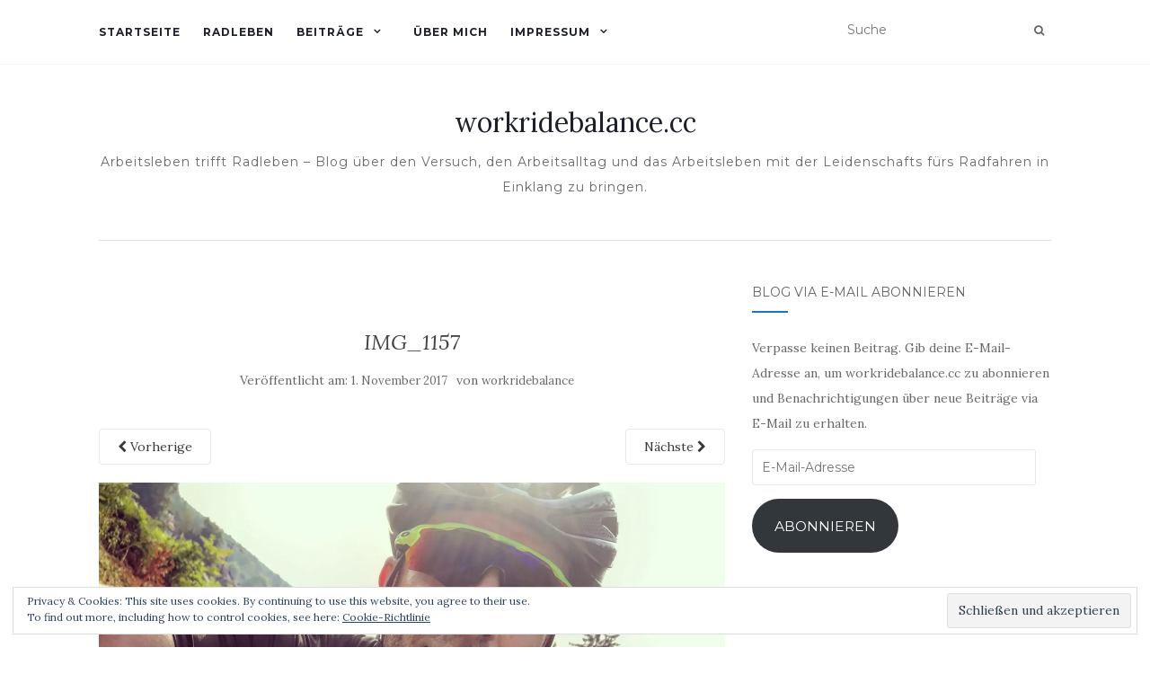

--- FILE ---
content_type: text/html; charset=UTF-8
request_url: https://www.workridebalance.cc/img_1157/
body_size: 21787
content:
<!doctype html>
	<!--[if !IE]>
	<html class="no-js non-ie" lang="de"> <![endif]-->
	<!--[if IE 7 ]>
	<html class="no-js ie7" lang="de"> <![endif]-->
	<!--[if IE 8 ]>
	<html class="no-js ie8" lang="de"> <![endif]-->
	<!--[if IE 9 ]>
	<html class="no-js ie9" lang="de"> <![endif]-->
	<!--[if gt IE 9]><!-->
<html class="no-js" lang="de"> <!--<![endif]-->
<head>
<meta charset="UTF-8">
<meta name="viewport" content="width=device-width, initial-scale=1">
<link rel="profile" href="http://gmpg.org/xfn/11">
<link rel="pingback" href="https://www.workridebalance.cc/xmlrpc.php">

<title>IMG_1157 &#8211; workridebalance.cc</title>
<meta name='robots' content='max-image-preview:large' />
<link rel='dns-prefetch' href='//stats.wp.com' />
<link rel='dns-prefetch' href='//fonts.googleapis.com' />
<link rel='dns-prefetch' href='//v0.wordpress.com' />
<link rel='dns-prefetch' href='//widgets.wp.com' />
<link rel='dns-prefetch' href='//s0.wp.com' />
<link rel='dns-prefetch' href='//0.gravatar.com' />
<link rel='dns-prefetch' href='//1.gravatar.com' />
<link rel='dns-prefetch' href='//2.gravatar.com' />
<link rel='dns-prefetch' href='//i0.wp.com' />
<link rel="alternate" type="application/rss+xml" title="workridebalance.cc &raquo; Feed" href="https://www.workridebalance.cc/feed/" />
<link rel="alternate" type="application/rss+xml" title="workridebalance.cc &raquo; Kommentar-Feed" href="https://www.workridebalance.cc/comments/feed/" />
<link rel="alternate" type="application/rss+xml" title="workridebalance.cc &raquo; IMG_1157-Kommentar-Feed" href="https://www.workridebalance.cc/feed/?attachment_id=96" />
<script type="text/javascript">
/* <![CDATA[ */
window._wpemojiSettings = {"baseUrl":"https:\/\/s.w.org\/images\/core\/emoji\/15.0.3\/72x72\/","ext":".png","svgUrl":"https:\/\/s.w.org\/images\/core\/emoji\/15.0.3\/svg\/","svgExt":".svg","source":{"concatemoji":"https:\/\/www.workridebalance.cc\/wp-includes\/js\/wp-emoji-release.min.js?ver=6.6.4"}};
/*! This file is auto-generated */
!function(i,n){var o,s,e;function c(e){try{var t={supportTests:e,timestamp:(new Date).valueOf()};sessionStorage.setItem(o,JSON.stringify(t))}catch(e){}}function p(e,t,n){e.clearRect(0,0,e.canvas.width,e.canvas.height),e.fillText(t,0,0);var t=new Uint32Array(e.getImageData(0,0,e.canvas.width,e.canvas.height).data),r=(e.clearRect(0,0,e.canvas.width,e.canvas.height),e.fillText(n,0,0),new Uint32Array(e.getImageData(0,0,e.canvas.width,e.canvas.height).data));return t.every(function(e,t){return e===r[t]})}function u(e,t,n){switch(t){case"flag":return n(e,"\ud83c\udff3\ufe0f\u200d\u26a7\ufe0f","\ud83c\udff3\ufe0f\u200b\u26a7\ufe0f")?!1:!n(e,"\ud83c\uddfa\ud83c\uddf3","\ud83c\uddfa\u200b\ud83c\uddf3")&&!n(e,"\ud83c\udff4\udb40\udc67\udb40\udc62\udb40\udc65\udb40\udc6e\udb40\udc67\udb40\udc7f","\ud83c\udff4\u200b\udb40\udc67\u200b\udb40\udc62\u200b\udb40\udc65\u200b\udb40\udc6e\u200b\udb40\udc67\u200b\udb40\udc7f");case"emoji":return!n(e,"\ud83d\udc26\u200d\u2b1b","\ud83d\udc26\u200b\u2b1b")}return!1}function f(e,t,n){var r="undefined"!=typeof WorkerGlobalScope&&self instanceof WorkerGlobalScope?new OffscreenCanvas(300,150):i.createElement("canvas"),a=r.getContext("2d",{willReadFrequently:!0}),o=(a.textBaseline="top",a.font="600 32px Arial",{});return e.forEach(function(e){o[e]=t(a,e,n)}),o}function t(e){var t=i.createElement("script");t.src=e,t.defer=!0,i.head.appendChild(t)}"undefined"!=typeof Promise&&(o="wpEmojiSettingsSupports",s=["flag","emoji"],n.supports={everything:!0,everythingExceptFlag:!0},e=new Promise(function(e){i.addEventListener("DOMContentLoaded",e,{once:!0})}),new Promise(function(t){var n=function(){try{var e=JSON.parse(sessionStorage.getItem(o));if("object"==typeof e&&"number"==typeof e.timestamp&&(new Date).valueOf()<e.timestamp+604800&&"object"==typeof e.supportTests)return e.supportTests}catch(e){}return null}();if(!n){if("undefined"!=typeof Worker&&"undefined"!=typeof OffscreenCanvas&&"undefined"!=typeof URL&&URL.createObjectURL&&"undefined"!=typeof Blob)try{var e="postMessage("+f.toString()+"("+[JSON.stringify(s),u.toString(),p.toString()].join(",")+"));",r=new Blob([e],{type:"text/javascript"}),a=new Worker(URL.createObjectURL(r),{name:"wpTestEmojiSupports"});return void(a.onmessage=function(e){c(n=e.data),a.terminate(),t(n)})}catch(e){}c(n=f(s,u,p))}t(n)}).then(function(e){for(var t in e)n.supports[t]=e[t],n.supports.everything=n.supports.everything&&n.supports[t],"flag"!==t&&(n.supports.everythingExceptFlag=n.supports.everythingExceptFlag&&n.supports[t]);n.supports.everythingExceptFlag=n.supports.everythingExceptFlag&&!n.supports.flag,n.DOMReady=!1,n.readyCallback=function(){n.DOMReady=!0}}).then(function(){return e}).then(function(){var e;n.supports.everything||(n.readyCallback(),(e=n.source||{}).concatemoji?t(e.concatemoji):e.wpemoji&&e.twemoji&&(t(e.twemoji),t(e.wpemoji)))}))}((window,document),window._wpemojiSettings);
/* ]]> */
</script>
<link rel='stylesheet' id='sbi_styles-css' href='https://usercontent.one/wp/www.workridebalance.cc/wp-content/plugins/instagram-feed/css/sbi-styles.min.css?ver=6.5.0&media=1704368776' type='text/css' media='all' />
<style id='wp-emoji-styles-inline-css' type='text/css'>

	img.wp-smiley, img.emoji {
		display: inline !important;
		border: none !important;
		box-shadow: none !important;
		height: 1em !important;
		width: 1em !important;
		margin: 0 0.07em !important;
		vertical-align: -0.1em !important;
		background: none !important;
		padding: 0 !important;
	}
</style>
<link rel='stylesheet' id='wp-block-library-css' href='https://www.workridebalance.cc/wp-includes/css/dist/block-library/style.min.css?ver=6.6.4' type='text/css' media='all' />
<link rel='stylesheet' id='wp-strava-block-css' href='https://usercontent.one/wp/www.workridebalance.cc/wp-content/plugins/wp-strava/build/style.css?media=1704368776?ver=1674738709' type='text/css' media='all' />
<link rel='stylesheet' id='mediaelement-css' href='https://www.workridebalance.cc/wp-includes/js/mediaelement/mediaelementplayer-legacy.min.css?ver=4.2.17' type='text/css' media='all' />
<link rel='stylesheet' id='wp-mediaelement-css' href='https://www.workridebalance.cc/wp-includes/js/mediaelement/wp-mediaelement.min.css?ver=6.6.4' type='text/css' media='all' />
<style id='jetpack-sharing-buttons-style-inline-css' type='text/css'>
.jetpack-sharing-buttons__services-list{display:flex;flex-direction:row;flex-wrap:wrap;gap:0;list-style-type:none;margin:5px;padding:0}.jetpack-sharing-buttons__services-list.has-small-icon-size{font-size:12px}.jetpack-sharing-buttons__services-list.has-normal-icon-size{font-size:16px}.jetpack-sharing-buttons__services-list.has-large-icon-size{font-size:24px}.jetpack-sharing-buttons__services-list.has-huge-icon-size{font-size:36px}@media print{.jetpack-sharing-buttons__services-list{display:none!important}}.editor-styles-wrapper .wp-block-jetpack-sharing-buttons{gap:0;padding-inline-start:0}ul.jetpack-sharing-buttons__services-list.has-background{padding:1.25em 2.375em}
</style>
<style id='classic-theme-styles-inline-css' type='text/css'>
/*! This file is auto-generated */
.wp-block-button__link{color:#fff;background-color:#32373c;border-radius:9999px;box-shadow:none;text-decoration:none;padding:calc(.667em + 2px) calc(1.333em + 2px);font-size:1.125em}.wp-block-file__button{background:#32373c;color:#fff;text-decoration:none}
</style>
<style id='global-styles-inline-css' type='text/css'>
:root{--wp--preset--aspect-ratio--square: 1;--wp--preset--aspect-ratio--4-3: 4/3;--wp--preset--aspect-ratio--3-4: 3/4;--wp--preset--aspect-ratio--3-2: 3/2;--wp--preset--aspect-ratio--2-3: 2/3;--wp--preset--aspect-ratio--16-9: 16/9;--wp--preset--aspect-ratio--9-16: 9/16;--wp--preset--color--black: #000000;--wp--preset--color--cyan-bluish-gray: #abb8c3;--wp--preset--color--white: #ffffff;--wp--preset--color--pale-pink: #f78da7;--wp--preset--color--vivid-red: #cf2e2e;--wp--preset--color--luminous-vivid-orange: #ff6900;--wp--preset--color--luminous-vivid-amber: #fcb900;--wp--preset--color--light-green-cyan: #7bdcb5;--wp--preset--color--vivid-green-cyan: #00d084;--wp--preset--color--pale-cyan-blue: #8ed1fc;--wp--preset--color--vivid-cyan-blue: #0693e3;--wp--preset--color--vivid-purple: #9b51e0;--wp--preset--gradient--vivid-cyan-blue-to-vivid-purple: linear-gradient(135deg,rgba(6,147,227,1) 0%,rgb(155,81,224) 100%);--wp--preset--gradient--light-green-cyan-to-vivid-green-cyan: linear-gradient(135deg,rgb(122,220,180) 0%,rgb(0,208,130) 100%);--wp--preset--gradient--luminous-vivid-amber-to-luminous-vivid-orange: linear-gradient(135deg,rgba(252,185,0,1) 0%,rgba(255,105,0,1) 100%);--wp--preset--gradient--luminous-vivid-orange-to-vivid-red: linear-gradient(135deg,rgba(255,105,0,1) 0%,rgb(207,46,46) 100%);--wp--preset--gradient--very-light-gray-to-cyan-bluish-gray: linear-gradient(135deg,rgb(238,238,238) 0%,rgb(169,184,195) 100%);--wp--preset--gradient--cool-to-warm-spectrum: linear-gradient(135deg,rgb(74,234,220) 0%,rgb(151,120,209) 20%,rgb(207,42,186) 40%,rgb(238,44,130) 60%,rgb(251,105,98) 80%,rgb(254,248,76) 100%);--wp--preset--gradient--blush-light-purple: linear-gradient(135deg,rgb(255,206,236) 0%,rgb(152,150,240) 100%);--wp--preset--gradient--blush-bordeaux: linear-gradient(135deg,rgb(254,205,165) 0%,rgb(254,45,45) 50%,rgb(107,0,62) 100%);--wp--preset--gradient--luminous-dusk: linear-gradient(135deg,rgb(255,203,112) 0%,rgb(199,81,192) 50%,rgb(65,88,208) 100%);--wp--preset--gradient--pale-ocean: linear-gradient(135deg,rgb(255,245,203) 0%,rgb(182,227,212) 50%,rgb(51,167,181) 100%);--wp--preset--gradient--electric-grass: linear-gradient(135deg,rgb(202,248,128) 0%,rgb(113,206,126) 100%);--wp--preset--gradient--midnight: linear-gradient(135deg,rgb(2,3,129) 0%,rgb(40,116,252) 100%);--wp--preset--font-size--small: 13px;--wp--preset--font-size--medium: 20px;--wp--preset--font-size--large: 36px;--wp--preset--font-size--x-large: 42px;--wp--preset--spacing--20: 0.44rem;--wp--preset--spacing--30: 0.67rem;--wp--preset--spacing--40: 1rem;--wp--preset--spacing--50: 1.5rem;--wp--preset--spacing--60: 2.25rem;--wp--preset--spacing--70: 3.38rem;--wp--preset--spacing--80: 5.06rem;--wp--preset--shadow--natural: 6px 6px 9px rgba(0, 0, 0, 0.2);--wp--preset--shadow--deep: 12px 12px 50px rgba(0, 0, 0, 0.4);--wp--preset--shadow--sharp: 6px 6px 0px rgba(0, 0, 0, 0.2);--wp--preset--shadow--outlined: 6px 6px 0px -3px rgba(255, 255, 255, 1), 6px 6px rgba(0, 0, 0, 1);--wp--preset--shadow--crisp: 6px 6px 0px rgba(0, 0, 0, 1);}:where(.is-layout-flex){gap: 0.5em;}:where(.is-layout-grid){gap: 0.5em;}body .is-layout-flex{display: flex;}.is-layout-flex{flex-wrap: wrap;align-items: center;}.is-layout-flex > :is(*, div){margin: 0;}body .is-layout-grid{display: grid;}.is-layout-grid > :is(*, div){margin: 0;}:where(.wp-block-columns.is-layout-flex){gap: 2em;}:where(.wp-block-columns.is-layout-grid){gap: 2em;}:where(.wp-block-post-template.is-layout-flex){gap: 1.25em;}:where(.wp-block-post-template.is-layout-grid){gap: 1.25em;}.has-black-color{color: var(--wp--preset--color--black) !important;}.has-cyan-bluish-gray-color{color: var(--wp--preset--color--cyan-bluish-gray) !important;}.has-white-color{color: var(--wp--preset--color--white) !important;}.has-pale-pink-color{color: var(--wp--preset--color--pale-pink) !important;}.has-vivid-red-color{color: var(--wp--preset--color--vivid-red) !important;}.has-luminous-vivid-orange-color{color: var(--wp--preset--color--luminous-vivid-orange) !important;}.has-luminous-vivid-amber-color{color: var(--wp--preset--color--luminous-vivid-amber) !important;}.has-light-green-cyan-color{color: var(--wp--preset--color--light-green-cyan) !important;}.has-vivid-green-cyan-color{color: var(--wp--preset--color--vivid-green-cyan) !important;}.has-pale-cyan-blue-color{color: var(--wp--preset--color--pale-cyan-blue) !important;}.has-vivid-cyan-blue-color{color: var(--wp--preset--color--vivid-cyan-blue) !important;}.has-vivid-purple-color{color: var(--wp--preset--color--vivid-purple) !important;}.has-black-background-color{background-color: var(--wp--preset--color--black) !important;}.has-cyan-bluish-gray-background-color{background-color: var(--wp--preset--color--cyan-bluish-gray) !important;}.has-white-background-color{background-color: var(--wp--preset--color--white) !important;}.has-pale-pink-background-color{background-color: var(--wp--preset--color--pale-pink) !important;}.has-vivid-red-background-color{background-color: var(--wp--preset--color--vivid-red) !important;}.has-luminous-vivid-orange-background-color{background-color: var(--wp--preset--color--luminous-vivid-orange) !important;}.has-luminous-vivid-amber-background-color{background-color: var(--wp--preset--color--luminous-vivid-amber) !important;}.has-light-green-cyan-background-color{background-color: var(--wp--preset--color--light-green-cyan) !important;}.has-vivid-green-cyan-background-color{background-color: var(--wp--preset--color--vivid-green-cyan) !important;}.has-pale-cyan-blue-background-color{background-color: var(--wp--preset--color--pale-cyan-blue) !important;}.has-vivid-cyan-blue-background-color{background-color: var(--wp--preset--color--vivid-cyan-blue) !important;}.has-vivid-purple-background-color{background-color: var(--wp--preset--color--vivid-purple) !important;}.has-black-border-color{border-color: var(--wp--preset--color--black) !important;}.has-cyan-bluish-gray-border-color{border-color: var(--wp--preset--color--cyan-bluish-gray) !important;}.has-white-border-color{border-color: var(--wp--preset--color--white) !important;}.has-pale-pink-border-color{border-color: var(--wp--preset--color--pale-pink) !important;}.has-vivid-red-border-color{border-color: var(--wp--preset--color--vivid-red) !important;}.has-luminous-vivid-orange-border-color{border-color: var(--wp--preset--color--luminous-vivid-orange) !important;}.has-luminous-vivid-amber-border-color{border-color: var(--wp--preset--color--luminous-vivid-amber) !important;}.has-light-green-cyan-border-color{border-color: var(--wp--preset--color--light-green-cyan) !important;}.has-vivid-green-cyan-border-color{border-color: var(--wp--preset--color--vivid-green-cyan) !important;}.has-pale-cyan-blue-border-color{border-color: var(--wp--preset--color--pale-cyan-blue) !important;}.has-vivid-cyan-blue-border-color{border-color: var(--wp--preset--color--vivid-cyan-blue) !important;}.has-vivid-purple-border-color{border-color: var(--wp--preset--color--vivid-purple) !important;}.has-vivid-cyan-blue-to-vivid-purple-gradient-background{background: var(--wp--preset--gradient--vivid-cyan-blue-to-vivid-purple) !important;}.has-light-green-cyan-to-vivid-green-cyan-gradient-background{background: var(--wp--preset--gradient--light-green-cyan-to-vivid-green-cyan) !important;}.has-luminous-vivid-amber-to-luminous-vivid-orange-gradient-background{background: var(--wp--preset--gradient--luminous-vivid-amber-to-luminous-vivid-orange) !important;}.has-luminous-vivid-orange-to-vivid-red-gradient-background{background: var(--wp--preset--gradient--luminous-vivid-orange-to-vivid-red) !important;}.has-very-light-gray-to-cyan-bluish-gray-gradient-background{background: var(--wp--preset--gradient--very-light-gray-to-cyan-bluish-gray) !important;}.has-cool-to-warm-spectrum-gradient-background{background: var(--wp--preset--gradient--cool-to-warm-spectrum) !important;}.has-blush-light-purple-gradient-background{background: var(--wp--preset--gradient--blush-light-purple) !important;}.has-blush-bordeaux-gradient-background{background: var(--wp--preset--gradient--blush-bordeaux) !important;}.has-luminous-dusk-gradient-background{background: var(--wp--preset--gradient--luminous-dusk) !important;}.has-pale-ocean-gradient-background{background: var(--wp--preset--gradient--pale-ocean) !important;}.has-electric-grass-gradient-background{background: var(--wp--preset--gradient--electric-grass) !important;}.has-midnight-gradient-background{background: var(--wp--preset--gradient--midnight) !important;}.has-small-font-size{font-size: var(--wp--preset--font-size--small) !important;}.has-medium-font-size{font-size: var(--wp--preset--font-size--medium) !important;}.has-large-font-size{font-size: var(--wp--preset--font-size--large) !important;}.has-x-large-font-size{font-size: var(--wp--preset--font-size--x-large) !important;}
:where(.wp-block-post-template.is-layout-flex){gap: 1.25em;}:where(.wp-block-post-template.is-layout-grid){gap: 1.25em;}
:where(.wp-block-columns.is-layout-flex){gap: 2em;}:where(.wp-block-columns.is-layout-grid){gap: 2em;}
:root :where(.wp-block-pullquote){font-size: 1.5em;line-height: 1.6;}
</style>
<link rel='stylesheet' id='activello-bootstrap-css' href='https://usercontent.one/wp/www.workridebalance.cc/wp-content/themes/activello/assets/css/bootstrap.min.css?ver=6.6.4&media=1704368776' type='text/css' media='all' />
<link rel='stylesheet' id='activello-icons-css' href='https://usercontent.one/wp/www.workridebalance.cc/wp-content/themes/activello/assets/css/font-awesome.min.css?ver=6.6.4&media=1704368776' type='text/css' media='all' />
<link rel='stylesheet' id='activello-fonts-css' href='//fonts.googleapis.com/css?family=Lora%3A400%2C400italic%2C700%2C700italic%7CMontserrat%3A400%2C700%7CMaven+Pro%3A400%2C700&#038;ver=6.6.4' type='text/css' media='all' />
<link rel='stylesheet' id='activello-style-css' href='https://usercontent.one/wp/www.workridebalance.cc/wp-content/themes/activello/style.css?ver=6.6.4&media=1704368776' type='text/css' media='all' />
<link rel='stylesheet' id='jetpack_css-css' href='https://usercontent.one/wp/www.workridebalance.cc/wp-content/plugins/jetpack/css/jetpack.css?ver=13.7.1&media=1704368776' type='text/css' media='all' />
<script type="text/javascript" src="https://www.workridebalance.cc/wp-includes/js/jquery/jquery.min.js?ver=3.7.1" id="jquery-core-js"></script>
<script type="text/javascript" src="https://www.workridebalance.cc/wp-includes/js/jquery/jquery-migrate.min.js?ver=3.4.1" id="jquery-migrate-js"></script>
<script type="text/javascript" src="https://usercontent.one/wp/www.workridebalance.cc/wp-content/themes/activello/assets/js/vendor/modernizr.min.js?ver=6.6.4&media=1704368776" id="activello-modernizr-js"></script>
<script type="text/javascript" src="https://usercontent.one/wp/www.workridebalance.cc/wp-content/themes/activello/assets/js/vendor/bootstrap.min.js?ver=6.6.4&media=1704368776" id="activello-bootstrapjs-js"></script>
<script type="text/javascript" src="https://usercontent.one/wp/www.workridebalance.cc/wp-content/themes/activello/assets/js/functions.min.js?ver=6.6.4&media=1704368776" id="activello-functions-js"></script>
<link rel="https://api.w.org/" href="https://www.workridebalance.cc/wp-json/" /><link rel="alternate" title="JSON" type="application/json" href="https://www.workridebalance.cc/wp-json/wp/v2/media/96" /><link rel="EditURI" type="application/rsd+xml" title="RSD" href="https://www.workridebalance.cc/xmlrpc.php?rsd" />
<meta name="generator" content="WordPress 6.6.4" />
<link rel='shortlink' href='https://wp.me/a9kZER-1y' />
<link rel="alternate" title="oEmbed (JSON)" type="application/json+oembed" href="https://www.workridebalance.cc/wp-json/oembed/1.0/embed?url=https%3A%2F%2Fwww.workridebalance.cc%2Fimg_1157%2F" />
<link rel="alternate" title="oEmbed (XML)" type="text/xml+oembed" href="https://www.workridebalance.cc/wp-json/oembed/1.0/embed?url=https%3A%2F%2Fwww.workridebalance.cc%2Fimg_1157%2F&#038;format=xml" />
<style>[class*=" icon-oc-"],[class^=icon-oc-]{speak:none;font-style:normal;font-weight:400;font-variant:normal;text-transform:none;line-height:1;-webkit-font-smoothing:antialiased;-moz-osx-font-smoothing:grayscale}.icon-oc-one-com-white-32px-fill:before{content:"901"}.icon-oc-one-com:before{content:"900"}#one-com-icon,.toplevel_page_onecom-wp .wp-menu-image{speak:none;display:flex;align-items:center;justify-content:center;text-transform:none;line-height:1;-webkit-font-smoothing:antialiased;-moz-osx-font-smoothing:grayscale}.onecom-wp-admin-bar-item>a,.toplevel_page_onecom-wp>.wp-menu-name{font-size:16px;font-weight:400;line-height:1}.toplevel_page_onecom-wp>.wp-menu-name img{width:69px;height:9px;}.wp-submenu-wrap.wp-submenu>.wp-submenu-head>img{width:88px;height:auto}.onecom-wp-admin-bar-item>a img{height:7px!important}.onecom-wp-admin-bar-item>a img,.toplevel_page_onecom-wp>.wp-menu-name img{opacity:.8}.onecom-wp-admin-bar-item.hover>a img,.toplevel_page_onecom-wp.wp-has-current-submenu>.wp-menu-name img,li.opensub>a.toplevel_page_onecom-wp>.wp-menu-name img{opacity:1}#one-com-icon:before,.onecom-wp-admin-bar-item>a:before,.toplevel_page_onecom-wp>.wp-menu-image:before{content:'';position:static!important;background-color:rgba(240,245,250,.4);border-radius:102px;width:18px;height:18px;padding:0!important}.onecom-wp-admin-bar-item>a:before{width:14px;height:14px}.onecom-wp-admin-bar-item.hover>a:before,.toplevel_page_onecom-wp.opensub>a>.wp-menu-image:before,.toplevel_page_onecom-wp.wp-has-current-submenu>.wp-menu-image:before{background-color:#76b82a}.onecom-wp-admin-bar-item>a{display:inline-flex!important;align-items:center;justify-content:center}#one-com-logo-wrapper{font-size:4em}#one-com-icon{vertical-align:middle}.imagify-welcome{display:none !important;}</style><meta name="generator" content="Powered by Visual Composer Website Builder - fast and easy-to-use drag and drop visual editor for WordPress."/><noscript><style>.vce-row-container .vcv-lozad {display: none}</style></noscript>	<style>img#wpstats{display:none}</style>
		<style type="text/css">a:hover, a:focus, article.post .post-categories a:hover, article.post .post-categories a:focus, .entry-title a:hover, .entry-title a:focus, .entry-meta a:hover, .entry-meta a:focus, .entry-footer a:hover, .entry-footer a:focus, .read-more a:hover, .read-more a:focus, .social-icons a:hover, .social-icons a:focus, .flex-caption .post-categories a:hover, .flex-caption .post-categories a:focus, .flex-caption .read-more a:hover, .flex-caption .read-more a:focus, .flex-caption h2:hover, .flex-caption h2:focus-within, .comment-meta.commentmetadata a:hover, .comment-meta.commentmetadata a:focus, .post-inner-content .cat-item a:hover, .post-inner-content .cat-item a:focus, .navbar-default .navbar-nav > .active > a, .navbar-default .navbar-nav > .active > a:hover, .navbar-default .navbar-nav > .active > a:focus, .navbar-default .navbar-nav > li > a:hover, .navbar-default .navbar-nav > li > a:focus, .navbar-default .navbar-nav > .open > a, .navbar-default .navbar-nav > .open > a:hover, blockquote:before, .navbar-default .navbar-nav > .open > a:focus, .cat-title a, .single .entry-content a, .site-info a:hover, .site-info a:focus {color:#1e73be}article.post .post-categories:after, .post-inner-content .cat-item:after, #secondary .widget-title:after, .dropdown-menu>.active>a, .dropdown-menu>.active>a:hover, .dropdown-menu>.active>a:focus {background:#1e73be}.label-default[href]:hover, .label-default[href]:focus, .btn-default:hover, .btn-default:focus, .btn-default:active, .btn-default.active, #image-navigation .nav-previous a:hover, #image-navigation .nav-previous a:focus, #image-navigation .nav-next a:hover, #image-navigation .nav-next a:focus, .woocommerce #respond input#submit:hover, .woocommerce #respond input#submit:focus, .woocommerce a.button:hover, .woocommerce a.button:focus, .woocommerce button.button:hover, .woocommerce button.button:focus, .woocommerce input.button:hover, .woocommerce input.button:focus, .woocommerce #respond input#submit.alt:hover, .woocommerce #respond input#submit.alt:focus, .woocommerce a.button.alt:hover, .woocommerce a.button.alt:focus, .woocommerce button.button.alt:hover, .woocommerce button.button.alt:focus, .woocommerce input.button.alt:hover, .woocommerce input.button.alt:focus, .input-group-btn:last-child>.btn:hover, .input-group-btn:last-child>.btn:focus, .scroll-to-top:hover, .scroll-to-top:focus, button, html input[type=button]:hover, html input[type=button]:focus, input[type=reset]:hover, input[type=reset]:focus, .comment-list li .comment-body:after, .page-links a:hover span, .page-links a:focus span, .page-links span, input[type=submit]:hover, input[type=submit]:focus, .comment-form #submit:hover, .comment-form #submit:focus, .tagcloud a:hover, .tagcloud a:focus, .single .entry-content a:hover, .single .entry-content a:focus, .navbar-default .navbar-nav .open .dropdown-menu > li > a:hover, .dropdown-menu> li> a:hover, .dropdown-menu> li> a:focus, .navbar-default .navbar-nav .open .dropdown-menu > li > a:focus {background-color:#1e73be; }input[type="text"]:focus, input[type="email"]:focus, input[type="tel"]:focus, input[type="url"]:focus, input[type="password"]:focus, input[type="search"]:focus, textarea:focus { outline-color: #1e73be; }#social a:hover, #social a:focus, .header-search-icon:hover, .header-search-icon:focus  { color:#1e73be}</style>	<style type="text/css">
		#social li{
			display: inline-block;
		}
		#social li,
		#social ul {
			border: 0!important;
			list-style: none;
			padding-left: 0;
			text-align: center;
		}
		#social li a[href*="twitter.com"] .fa:before,
		.fa-twitter:before {
			content: "\f099"
		}
		#social li a[href*="facebook.com"] .fa:before,
		.fa-facebook-f:before,
		.fa-facebook:before {
			content: "\f09a"
		}
		#social li a[href*="github.com"] .fa:before,
		.fa-github:before {
			content: "\f09b"
		}
		#social li a[href*="/feed"] .fa:before,
		.fa-rss:before {
			content: "\f09e"
		}
		#social li a[href*="pinterest.com"] .fa:before,
		.fa-pinterest:before {
			content: "\f0d2"
		}
		#social li a[href*="plus.google.com"] .fa:before,
		.fa-google-plus:before {
			content: "\f0d5"
		}
		#social li a[href*="linkedin.com"] .fa:before,
		.fa-linkedin:before {
			content: "\f0e1"
		}
		#social li a[href*="youtube.com"] .fa:before,
		.fa-youtube:before {
			content: "\f167"
		}
		#social li a[href*="instagram.com"] .fa:before,
		.fa-instagram:before {
			content: "\f16d"
		}
		#social li a[href*="flickr.com"] .fa:before,
		.fa-flickr:before {
			content: "\f16e"
		}
		#social li a[href*="tumblr.com"] .fa:before,
		.fa-tumblr:before {
			content: "\f173"
		}
		#social li a[href*="dribbble.com"] .fa:before,
		.fa-dribbble:before {
			content: "\f17d"
		}
		#social li a[href*="skype.com"] .fa:before,
		.fa-skype:before {
			content: "\f17e"
		}
		#social li a[href*="foursquare.com"] .fa:before,
		.fa-foursquare:before {
			content: "\f180"
		}
		#social li a[href*="vimeo.com"] .fa:before,
		.fa-vimeo-square:before {
			content: "\f194"
		}
		#social li a[href*="weheartit.com"] .fa:before,
		.fa-heart:before {
			content: "\f004"
		}
		#social li a[href*="spotify.com"] .fa:before,
		.fa-spotify:before {
			content: "\f1bc"
		}
		#social li a[href*="soundcloud.com"] .fa:before,
		.fa-soundcloud:before {
			content: "\f1be"
		}
	</style><style type="text/css">.recentcomments a{display:inline !important;padding:0 !important;margin:0 !important;}</style>
<!-- Jetpack Open Graph Tags -->
<meta property="og:type" content="article" />
<meta property="og:title" content="IMG_1157" />
<meta property="og:url" content="https://www.workridebalance.cc/img_1157/" />
<meta property="og:description" content="Besuche den Beitrag für mehr Info." />
<meta property="article:published_time" content="2017-11-01T19:41:14+00:00" />
<meta property="article:modified_time" content="2017-11-01T19:41:14+00:00" />
<meta property="og:site_name" content="workridebalance.cc" />
<meta property="og:image" content="https://usercontent.one/wp/www.workridebalance.cc/wp-content/uploads/2017/11/IMG_1157.jpg?media=1704368776" />
<meta property="og:image:alt" content="" />
<meta property="og:locale" content="de_DE" />
<meta name="twitter:text:title" content="IMG_1157" />
<meta name="twitter:image" content="https://i0.wp.com/www.workridebalance.cc/wp-content/uploads/2017/11/IMG_1157.jpg?fit=1200%2C899&#038;ssl=1&#038;w=640" />
<meta name="twitter:card" content="summary_large_image" />
<meta name="twitter:description" content="Besuche den Beitrag für mehr Info." />

<!-- End Jetpack Open Graph Tags -->

</head>

<body class="attachment attachment-template-default single single-attachment postid-96 attachmentid-96 attachment-jpeg wp-custom-logo vcwb has-sidebar-right">
<div id="page" class="hfeed site">

	<header id="masthead" class="site-header" role="banner">
		<nav class="navbar navbar-default" role="navigation">
			<div class="container">
				<div class="row">
					<div class="site-navigation-inner col-sm-12">
						<div class="navbar-header">
							<button type="button" class="btn navbar-toggle" data-toggle="collapse" data-target=".navbar-ex1-collapse">
								<span class="sr-only">Navigation ein-/ausschalten</span>
								<span class="icon-bar"></span>
								<span class="icon-bar"></span>
								<span class="icon-bar"></span>
							</button>
						</div>
						<div class="collapse navbar-collapse navbar-ex1-collapse"><ul id="menu-about" class="nav navbar-nav"><li id="menu-item-120" class="menu-item menu-item-type-custom menu-item-object-custom menu-item-home menu-item-120"><a title="Startseite" href="http://www.workridebalance.cc/">Startseite</a></li>
<li id="menu-item-528" class="menu-item menu-item-type-post_type menu-item-object-post menu-item-528"><a title="Radleben" href="https://www.workridebalance.cc/radleben/">Radleben</a></li>
<li id="menu-item-124" class="menu-item menu-item-type-post_type menu-item-object-page menu-item-has-children menu-item-124"><a title="Beiträge" href="https://www.workridebalance.cc/beitraege/">Beiträge </a><span class="activello-dropdown"></span>
<ul role="menu" class=" dropdown-menu">
	<li id="menu-item-128" class="menu-item menu-item-type-taxonomy menu-item-object-category menu-item-128"><a title="Allgemein" href="https://www.workridebalance.cc/category/allgemein/">Allgemein</a></li>
	<li id="menu-item-253" class="menu-item menu-item-type-taxonomy menu-item-object-category menu-item-253"><a title="Stories" href="https://www.workridebalance.cc/category/stories/">Stories</a></li>
	<li id="menu-item-340" class="menu-item menu-item-type-taxonomy menu-item-object-category menu-item-340"><a title="Test &amp; Technik" href="https://www.workridebalance.cc/category/test-technik/">Test &#038; Technik</a></li>
	<li id="menu-item-400" class="menu-item menu-item-type-taxonomy menu-item-object-category menu-item-400"><a title="Ernährung" href="https://www.workridebalance.cc/category/ernaehrung/">Ernährung</a></li>
</ul>
</li>
<li id="menu-item-532" class="menu-item menu-item-type-post_type menu-item-object-page menu-item-532"><a title="Über mich" href="https://www.workridebalance.cc/ueber-mich/">Über mich</a></li>
<li id="menu-item-142" class="menu-item menu-item-type-post_type menu-item-object-page menu-item-has-children menu-item-142"><a title="Impressum" href="https://www.workridebalance.cc/impressum/">Impressum </a><span class="activello-dropdown"></span>
<ul role="menu" class=" dropdown-menu">
	<li id="menu-item-145" class="menu-item menu-item-type-post_type menu-item-object-page menu-item-145"><a title="Datenschutzerklärung" href="https://www.workridebalance.cc/datenschutzerklaerung/">Datenschutzerklärung</a></li>
</ul>
</li>
</ul></div>
						<div class="nav-search"><form action="https://www.workridebalance.cc/" method="get"><input type="text" name="s" value="" placeholder="Suche"><button type="submit" class="header-search-icon" name="submit" id="searchsubmit" value="Suche"><i class="fa fa-search"></i></button></form>							
						</div>
					</div>
				</div>
			</div>
		</nav><!-- .site-navigation -->

		
		<div class="container">
			<div id="logo">
				<span class="site-name">
																			<a class="navbar-brand" href="https://www.workridebalance.cc/" title="workridebalance.cc" rel="home">workridebalance.cc</a>
									
									</span><!-- end of .site-name -->

									<div class="tagline">Arbeitsleben trifft Radleben &#8211; Blog über den Versuch, den Arbeitsalltag und das Arbeitsleben mit der Leidenschafts fürs Radfahren in Einklang zu bringen.</div>
							</div><!-- end of #logo -->

						<div id="line"></div>
					</div>

	</header><!-- #masthead -->


	<div id="content" class="site-content">

		<div class="top-section">
					</div>

		<div class="container main-content-area">

									
			<div class="row">
				<div class="main-content-inner col-sm-12 col-md-8 ">

							<div class="post-inner-content">
					<article id="post-96" class="post-96 attachment type-attachment status-inherit hentry">
						<header class="entry-header">
							<h1 class="entry-title">IMG_1157</h1>

							<div class="entry-meta">
								<span class="posted-on">Ver&ouml;ffentlicht am: <a href="https://www.workridebalance.cc/img_1157/" rel="bookmark"><time class="entry-date published" datetime="2017-11-01T20:41:14+01:00">1. November 2017</time></a></span>von <span class="author vcard"><a class="url fn n" href="https://www.workridebalance.cc/author/workridebalance/">workridebalance</a></span>							</div><!-- .entry-meta -->

							<nav role="navigation" id="image-navigation" class="navigation-image nav-links">
								<div class="nav-previous"><a href='https://www.workridebalance.cc/img_1141/'><i class="fa fa-chevron-left"></i> Vorherige</a></div>
								<div class="nav-next"><a href='https://www.workridebalance.cc/img_3159/'>N&auml;chste <i class="fa fa-chevron-right"></i></a></div>
							</nav><!-- #image-navigation -->
						</header><!-- .entry-header -->

						<div class="entry-content">

							<div class="entry-attachment">
								<div class="attachment">
									
									<a href="https://www.workridebalance.cc/img_3159/" title="IMG_1157" rel="attachment"><img width="1200" height="899" src="https://i0.wp.com/www.workridebalance.cc/wp-content/uploads/2017/11/IMG_1157.jpg?fit=1200%2C899&amp;ssl=1" class="attachment-1200x1200 size-1200x1200" alt="" decoding="async" fetchpriority="high" srcset="https://i0.wp.com/www.workridebalance.cc/wp-content/uploads/2017/11/IMG_1157.jpg?w=4032&amp;ssl=1 4032w, https://i0.wp.com/www.workridebalance.cc/wp-content/uploads/2017/11/IMG_1157.jpg?resize=300%2C225&amp;ssl=1 300w, https://i0.wp.com/www.workridebalance.cc/wp-content/uploads/2017/11/IMG_1157.jpg?resize=768%2C575&amp;ssl=1 768w, https://i0.wp.com/www.workridebalance.cc/wp-content/uploads/2017/11/IMG_1157.jpg?resize=1024%2C767&amp;ssl=1 1024w, https://i0.wp.com/www.workridebalance.cc/wp-content/uploads/2017/11/IMG_1157.jpg?resize=640%2C480&amp;ssl=1 640w, https://i0.wp.com/www.workridebalance.cc/wp-content/uploads/2017/11/IMG_1157.jpg?w=1394 1394w, https://i0.wp.com/www.workridebalance.cc/wp-content/uploads/2017/11/IMG_1157.jpg?w=2091 2091w" sizes="(max-width: 1200px) 100vw, 1200px" data-attachment-id="96" data-permalink="https://www.workridebalance.cc/img_1157/" data-orig-file="https://i0.wp.com/www.workridebalance.cc/wp-content/uploads/2017/11/IMG_1157.jpg?fit=4032%2C3021&amp;ssl=1" data-orig-size="4032,3021" data-comments-opened="1" data-image-meta="{&quot;aperture&quot;:&quot;1.8&quot;,&quot;credit&quot;:&quot;&quot;,&quot;camera&quot;:&quot;iPhone 7&quot;,&quot;caption&quot;:&quot;&quot;,&quot;created_timestamp&quot;:&quot;1503830028&quot;,&quot;copyright&quot;:&quot;&quot;,&quot;focal_length&quot;:&quot;3.99&quot;,&quot;iso&quot;:&quot;20&quot;,&quot;shutter_speed&quot;:&quot;0.00097087378640777&quot;,&quot;title&quot;:&quot;&quot;,&quot;orientation&quot;:&quot;1&quot;}" data-image-title="IMG_1157" data-image-description="" data-image-caption="" data-medium-file="https://i0.wp.com/www.workridebalance.cc/wp-content/uploads/2017/11/IMG_1157.jpg?fit=300%2C225&amp;ssl=1" data-large-file="https://i0.wp.com/www.workridebalance.cc/wp-content/uploads/2017/11/IMG_1157.jpg?fit=697%2C522&amp;ssl=1" tabindex="0" role="button" /></a>
								</div><!-- .attachment -->

															</div><!-- .entry-attachment -->

														
						</div><!-- .entry-content -->

						<footer class="entry-meta">
						</footer><!-- .entry-meta -->
					</article><!-- #post-96 -->
				</div>
				
			
</div>

		            
		<div id="secondary" class="widget-area col-sm-12 col-md-4" role="complementary">
			<div class="inner">
								<aside id="eu_cookie_law_widget-2" class="widget widget_eu_cookie_law_widget">
<div
	class="hide-on-button"
	data-hide-timeout="30"
	data-consent-expiration="180"
	id="eu-cookie-law"
>
	<form method="post" id="jetpack-eu-cookie-law-form">
		<input type="submit" value="Schließen und akzeptieren" class="accept" />
	</form>

	Privacy &amp; Cookies: This site uses cookies. By continuing to use this website, you agree to their use. <br />
To find out more, including how to control cookies, see here:
		<a href="http://www.workridebalance.cc/?page_id=377" rel="">
		Cookie-Richtlinie	</a>
</div>
</aside><aside id="blog_subscription-2" class="widget widget_blog_subscription jetpack_subscription_widget"><h3 class="widget-title">Blog via E-Mail abonnieren</h3>
			<div class="wp-block-jetpack-subscriptions__container">
			<form action="#" method="post" accept-charset="utf-8" id="subscribe-blog-blog_subscription-2"
				data-blog="137990601"
				data-post_access_level="everybody" >
									<div id="subscribe-text"><p>Verpasse keinen Beitrag. Gib deine E-Mail-Adresse an, um workridebalance.cc zu abonnieren und Benachrichtigungen über neue Beiträge via E-Mail zu erhalten.</p>
</div>
										<p id="subscribe-email">
						<label id="jetpack-subscribe-label"
							class="screen-reader-text"
							for="subscribe-field-blog_subscription-2">
							E-Mail-Adresse						</label>
						<input type="email" name="email" required="required"
																					value=""
							id="subscribe-field-blog_subscription-2"
							placeholder="E-Mail-Adresse"
						/>
					</p>

					<p id="subscribe-submit"
											>
						<input type="hidden" name="action" value="subscribe"/>
						<input type="hidden" name="source" value="https://www.workridebalance.cc/img_1157/"/>
						<input type="hidden" name="sub-type" value="widget"/>
						<input type="hidden" name="redirect_fragment" value="subscribe-blog-blog_subscription-2"/>
						<input type="hidden" id="_wpnonce" name="_wpnonce" value="4a3e56b5e6" /><input type="hidden" name="_wp_http_referer" value="/img_1157/" />						<button type="submit"
															class="wp-block-button__link"
																					name="jetpack_subscriptions_widget"
						>
							Abonnieren						</button>
					</p>
							</form>
						</div>
			
</aside><aside id="search-2" class="widget widget_search">
<form role="search" method="get" class="form-search" action="https://www.workridebalance.cc/">
  <div class="input-group">
	  <label class="screen-reader-text" for="s">Suche nach:</label>
	<input type="text" class="form-control search-query" placeholder="Suche &hellip;" value="" name="s" title="Suche nach:" />
	<span class="input-group-btn">
	  <button type="submit" class="btn btn-default" name="submit" id="searchsubmit" value="Suche">Suche</button>
	</span>
  </div>
</form>
</aside>
		<aside id="recent-posts-2" class="widget widget_recent_entries">
		<h3 class="widget-title">Neueste Beiträge</h3>
		<ul>
											<li>
					<a href="https://www.workridebalance.cc/black-forest-gravel-rallye-2023/">Black Forest Gravel Rallye 2023</a>
									</li>
											<li>
					<a href="https://www.workridebalance.cc/eine-epische-fahrt-ueber-den-col-du-galibier-regen-kaelte-und-der-col-du-glandon/">Eine epische Fahrt über den Col du Galibier: Regen, Kälte und der Col du Glandon</a>
									</li>
											<li>
					<a href="https://www.workridebalance.cc/gezieltes-training-mit-struktur-und-wattmessung/">Gezieltes Training mit Struktur und Wattmessung</a>
									</li>
											<li>
					<a href="https://www.workridebalance.cc/erster-eindruck-orbea-rallon-m10/">Orbea Rallon M10 &#8211; Erster Eindruck</a>
									</li>
											<li>
					<a href="https://www.workridebalance.cc/test-indoor-bib-shorts-assos-vs-le-col/">Test Indoor-Bib-Shorts: Assos vs Le Col</a>
									</li>
					</ul>

		</aside><aside id="archives-2" class="widget widget_archive"><h3 class="widget-title">Ältere Beiträge</h3>		<label class="screen-reader-text" for="archives-dropdown-2">Ältere Beiträge</label>
		<select id="archives-dropdown-2" name="archive-dropdown">
			
			<option value="">Monat auswählen</option>
				<option value='https://www.workridebalance.cc/2023/11/'> November 2023 </option>
	<option value='https://www.workridebalance.cc/2023/10/'> Oktober 2023 </option>
	<option value='https://www.workridebalance.cc/2023/08/'> August 2023 </option>
	<option value='https://www.workridebalance.cc/2022/08/'> August 2022 </option>
	<option value='https://www.workridebalance.cc/2022/07/'> Juli 2022 </option>
	<option value='https://www.workridebalance.cc/2022/05/'> Mai 2022 </option>
	<option value='https://www.workridebalance.cc/2021/12/'> Dezember 2021 </option>
	<option value='https://www.workridebalance.cc/2021/11/'> November 2021 </option>
	<option value='https://www.workridebalance.cc/2021/07/'> Juli 2021 </option>
	<option value='https://www.workridebalance.cc/2021/05/'> Mai 2021 </option>
	<option value='https://www.workridebalance.cc/2021/02/'> Februar 2021 </option>
	<option value='https://www.workridebalance.cc/2021/01/'> Januar 2021 </option>
	<option value='https://www.workridebalance.cc/2020/12/'> Dezember 2020 </option>
	<option value='https://www.workridebalance.cc/2020/11/'> November 2020 </option>
	<option value='https://www.workridebalance.cc/2020/10/'> Oktober 2020 </option>
	<option value='https://www.workridebalance.cc/2020/06/'> Juni 2020 </option>
	<option value='https://www.workridebalance.cc/2020/05/'> Mai 2020 </option>
	<option value='https://www.workridebalance.cc/2020/04/'> April 2020 </option>
	<option value='https://www.workridebalance.cc/2020/03/'> März 2020 </option>
	<option value='https://www.workridebalance.cc/2020/01/'> Januar 2020 </option>
	<option value='https://www.workridebalance.cc/2019/12/'> Dezember 2019 </option>
	<option value='https://www.workridebalance.cc/2019/11/'> November 2019 </option>
	<option value='https://www.workridebalance.cc/2019/06/'> Juni 2019 </option>
	<option value='https://www.workridebalance.cc/2019/02/'> Februar 2019 </option>
	<option value='https://www.workridebalance.cc/2019/01/'> Januar 2019 </option>
	<option value='https://www.workridebalance.cc/2018/12/'> Dezember 2018 </option>
	<option value='https://www.workridebalance.cc/2018/11/'> November 2018 </option>
	<option value='https://www.workridebalance.cc/2018/10/'> Oktober 2018 </option>
	<option value='https://www.workridebalance.cc/2018/07/'> Juli 2018 </option>
	<option value='https://www.workridebalance.cc/2018/06/'> Juni 2018 </option>
	<option value='https://www.workridebalance.cc/2018/05/'> Mai 2018 </option>
	<option value='https://www.workridebalance.cc/2018/04/'> April 2018 </option>
	<option value='https://www.workridebalance.cc/2018/02/'> Februar 2018 </option>
	<option value='https://www.workridebalance.cc/2018/01/'> Januar 2018 </option>
	<option value='https://www.workridebalance.cc/2017/12/'> Dezember 2017 </option>
	<option value='https://www.workridebalance.cc/2017/11/'> November 2017 </option>

		</select>

			<script type="text/javascript">
/* <![CDATA[ */

(function() {
	var dropdown = document.getElementById( "archives-dropdown-2" );
	function onSelectChange() {
		if ( dropdown.options[ dropdown.selectedIndex ].value !== '' ) {
			document.location.href = this.options[ this.selectedIndex ].value;
		}
	}
	dropdown.onchange = onSelectChange;
})();

/* ]]> */
</script>
</aside><aside id="activello-social-2" class="widget activello-social"><h3 class="widget-title">Folge mir</h3>
	<!-- social icons -->
	<div class="social-icons sticky-sidebar-social">


	<nav id="social" class="social-icons"><ul id="menu-social-items" class="social-menu"><li id="menu-item-29" class="menu-item menu-item-type-custom menu-item-object-custom menu-item-29"><a href="https://twitter.com/WorkRideBalance"><i class="social_icon fa"><span>Twitter</span></i></a></li>
<li id="menu-item-30" class="menu-item menu-item-type-custom menu-item-object-custom menu-item-30"><a href="https://www.instagram.com/work.ride.balance/"><i class="social_icon fa"><span>Instagram</span></i></a></li>
<li id="menu-item-31" class="menu-item menu-item-type-custom menu-item-object-custom menu-item-31"><a href="https://de.linkedin.com/in/stefan-kr%C3%BCger-731554109"><i class="social_icon fa"><span>LinkedIn</span></i></a></li>
<li id="menu-item-32" class="menu-item menu-item-type-custom menu-item-object-custom menu-item-32"><a href="http://xing.com"><i class="social_icon fa"><span>Xing</span></i></a></li>
</ul></nav>

	</div><!-- end social icons -->


		</aside><aside id="block-3" class="widget widget_block"><p>
<div id="sb_instagram"  class="sbi sbi_mob_col_1 sbi_tab_col_2 sbi_col_4 sbi_width_resp" style="padding-bottom: 10px;width: 100%;" data-feedid="*1"  data-res="auto" data-cols="4" data-colsmobile="1" data-colstablet="2" data-num="20" data-nummobile="" data-item-padding="5" data-shortcode-atts="{}"  data-postid="96" data-locatornonce="7b4a9bc78a" data-sbi-flags="favorLocal">
	<div class="sb_instagram_header  sbi_no_avatar"   >
	<a class="sbi_header_link" target="_blank" rel="nofollow noopener" href="https://www.instagram.com/work.ride.balance/" title="@work.ride.balance">
		<div class="sbi_header_text sbi_no_bio">
			<div class="sbi_header_img">
													<div class="sbi_header_hashtag_icon"  ><svg class="sbi_new_logo fa-instagram fa-w-14" aria-hidden="true" data-fa-processed="" aria-label="Instagram" data-prefix="fab" data-icon="instagram" role="img" viewBox="0 0 448 512">
	                <path fill="currentColor" d="M224.1 141c-63.6 0-114.9 51.3-114.9 114.9s51.3 114.9 114.9 114.9S339 319.5 339 255.9 287.7 141 224.1 141zm0 189.6c-41.1 0-74.7-33.5-74.7-74.7s33.5-74.7 74.7-74.7 74.7 33.5 74.7 74.7-33.6 74.7-74.7 74.7zm146.4-194.3c0 14.9-12 26.8-26.8 26.8-14.9 0-26.8-12-26.8-26.8s12-26.8 26.8-26.8 26.8 12 26.8 26.8zm76.1 27.2c-1.7-35.9-9.9-67.7-36.2-93.9-26.2-26.2-58-34.4-93.9-36.2-37-2.1-147.9-2.1-184.9 0-35.8 1.7-67.6 9.9-93.9 36.1s-34.4 58-36.2 93.9c-2.1 37-2.1 147.9 0 184.9 1.7 35.9 9.9 67.7 36.2 93.9s58 34.4 93.9 36.2c37 2.1 147.9 2.1 184.9 0 35.9-1.7 67.7-9.9 93.9-36.2 26.2-26.2 34.4-58 36.2-93.9 2.1-37 2.1-147.8 0-184.8zM398.8 388c-7.8 19.6-22.9 34.7-42.6 42.6-29.5 11.7-99.5 9-132.1 9s-102.7 2.6-132.1-9c-19.6-7.8-34.7-22.9-42.6-42.6-11.7-29.5-9-99.5-9-132.1s-2.6-102.7 9-132.1c7.8-19.6 22.9-34.7 42.6-42.6 29.5-11.7 99.5-9 132.1-9s102.7-2.6 132.1 9c19.6 7.8 34.7 22.9 42.6 42.6 11.7 29.5 9 99.5 9 132.1s2.7 102.7-9 132.1z"></path>
	            </svg></div>
							</div>

			<div class="sbi_feedtheme_header_text">
				<h3>work.ride.balance</h3>
							</div>
		</div>
	</a>
</div>

    <div id="sbi_images"  style="gap: 10px;">
		<div class="sbi_item sbi_type_image sbi_new sbi_transition" id="sbi_17934369971275640" data-date="1654452292">
    <div class="sbi_photo_wrap">
        <a class="sbi_photo" href="https://www.instagram.com/p/CebtjmAMfXO/" target="_blank" rel="noopener nofollow" data-full-res="https://scontent-cph2-1.cdninstagram.com/v/t51.29350-15/285781670_800485930934167_8898350214148031756_n.jpg?_nc_cat=104&#038;ccb=1-7&#038;_nc_sid=18de74&#038;_nc_ohc=I7mb0jtNvVMQ7kNvgF6r1u1&#038;_nc_zt=23&#038;_nc_ht=scontent-cph2-1.cdninstagram.com&#038;edm=ANo9K5cEAAAA&#038;_nc_gid=AKWvD_uZdmmD5w294tzkpZk&#038;oh=00_AYBzfLpEtglJzFMUPAI5BGhWgIkf4pL7h1UiQE0qTVdHYQ&#038;oe=67562C69" data-img-src-set="{&quot;d&quot;:&quot;https:\/\/scontent-cph2-1.cdninstagram.com\/v\/t51.29350-15\/285781670_800485930934167_8898350214148031756_n.jpg?_nc_cat=104&amp;ccb=1-7&amp;_nc_sid=18de74&amp;_nc_ohc=I7mb0jtNvVMQ7kNvgF6r1u1&amp;_nc_zt=23&amp;_nc_ht=scontent-cph2-1.cdninstagram.com&amp;edm=ANo9K5cEAAAA&amp;_nc_gid=AKWvD_uZdmmD5w294tzkpZk&amp;oh=00_AYBzfLpEtglJzFMUPAI5BGhWgIkf4pL7h1UiQE0qTVdHYQ&amp;oe=67562C69&quot;,&quot;150&quot;:&quot;https:\/\/scontent-cph2-1.cdninstagram.com\/v\/t51.29350-15\/285781670_800485930934167_8898350214148031756_n.jpg?_nc_cat=104&amp;ccb=1-7&amp;_nc_sid=18de74&amp;_nc_ohc=I7mb0jtNvVMQ7kNvgF6r1u1&amp;_nc_zt=23&amp;_nc_ht=scontent-cph2-1.cdninstagram.com&amp;edm=ANo9K5cEAAAA&amp;_nc_gid=AKWvD_uZdmmD5w294tzkpZk&amp;oh=00_AYBzfLpEtglJzFMUPAI5BGhWgIkf4pL7h1UiQE0qTVdHYQ&amp;oe=67562C69&quot;,&quot;320&quot;:&quot;https:\/\/scontent-cph2-1.cdninstagram.com\/v\/t51.29350-15\/285781670_800485930934167_8898350214148031756_n.jpg?_nc_cat=104&amp;ccb=1-7&amp;_nc_sid=18de74&amp;_nc_ohc=I7mb0jtNvVMQ7kNvgF6r1u1&amp;_nc_zt=23&amp;_nc_ht=scontent-cph2-1.cdninstagram.com&amp;edm=ANo9K5cEAAAA&amp;_nc_gid=AKWvD_uZdmmD5w294tzkpZk&amp;oh=00_AYBzfLpEtglJzFMUPAI5BGhWgIkf4pL7h1UiQE0qTVdHYQ&amp;oe=67562C69&quot;,&quot;640&quot;:&quot;https:\/\/scontent-cph2-1.cdninstagram.com\/v\/t51.29350-15\/285781670_800485930934167_8898350214148031756_n.jpg?_nc_cat=104&amp;ccb=1-7&amp;_nc_sid=18de74&amp;_nc_ohc=I7mb0jtNvVMQ7kNvgF6r1u1&amp;_nc_zt=23&amp;_nc_ht=scontent-cph2-1.cdninstagram.com&amp;edm=ANo9K5cEAAAA&amp;_nc_gid=AKWvD_uZdmmD5w294tzkpZk&amp;oh=00_AYBzfLpEtglJzFMUPAI5BGhWgIkf4pL7h1UiQE0qTVdHYQ&amp;oe=67562C69&quot;}">
            <span class="sbi-screenreader">After the rain comes sun. First proper rain ride o</span>
            	                    <img decoding="async" src="https://usercontent.one/wp/www.workridebalance.cc/wp-content/plugins/instagram-feed/img/placeholder.png?media=1704368776" alt="After the rain comes sun. First proper rain ride of the year. #workridebalance #leaveitontheroad #outsideisfree #oneobsession #fromwhereiride #roadslikethese #cremalicious #cremadoma #stravacycling #cyclingpics #rainride #wahooligan #pochelmets #summerride #cyclinglove #goreshakedry #soakedbuthappy #odenwald #odenwaldliebe">
        </a>
    </div>
</div><div class="sbi_item sbi_type_image sbi_new sbi_transition" id="sbi_18155239198221110" data-date="1650136328">
    <div class="sbi_photo_wrap">
        <a class="sbi_photo" href="https://www.instagram.com/p/CcbFglDM7us/" target="_blank" rel="noopener nofollow" data-full-res="https://scontent-cph2-1.cdninstagram.com/v/t51.29350-15/278505833_696732171754673_2847203974511892787_n.jpg?_nc_cat=110&#038;ccb=1-7&#038;_nc_sid=18de74&#038;_nc_ohc=z2yYmd8-zjsQ7kNvgHy6ZkW&#038;_nc_zt=23&#038;_nc_ht=scontent-cph2-1.cdninstagram.com&#038;edm=ANo9K5cEAAAA&#038;_nc_gid=AKWvD_uZdmmD5w294tzkpZk&#038;oh=00_AYAj8b17ABwrwpe4wBDyqLEMItVSUaesEXSCz7bBAjAsJA&#038;oe=6756130A" data-img-src-set="{&quot;d&quot;:&quot;https:\/\/scontent-cph2-1.cdninstagram.com\/v\/t51.29350-15\/278505833_696732171754673_2847203974511892787_n.jpg?_nc_cat=110&amp;ccb=1-7&amp;_nc_sid=18de74&amp;_nc_ohc=z2yYmd8-zjsQ7kNvgHy6ZkW&amp;_nc_zt=23&amp;_nc_ht=scontent-cph2-1.cdninstagram.com&amp;edm=ANo9K5cEAAAA&amp;_nc_gid=AKWvD_uZdmmD5w294tzkpZk&amp;oh=00_AYAj8b17ABwrwpe4wBDyqLEMItVSUaesEXSCz7bBAjAsJA&amp;oe=6756130A&quot;,&quot;150&quot;:&quot;https:\/\/scontent-cph2-1.cdninstagram.com\/v\/t51.29350-15\/278505833_696732171754673_2847203974511892787_n.jpg?_nc_cat=110&amp;ccb=1-7&amp;_nc_sid=18de74&amp;_nc_ohc=z2yYmd8-zjsQ7kNvgHy6ZkW&amp;_nc_zt=23&amp;_nc_ht=scontent-cph2-1.cdninstagram.com&amp;edm=ANo9K5cEAAAA&amp;_nc_gid=AKWvD_uZdmmD5w294tzkpZk&amp;oh=00_AYAj8b17ABwrwpe4wBDyqLEMItVSUaesEXSCz7bBAjAsJA&amp;oe=6756130A&quot;,&quot;320&quot;:&quot;https:\/\/scontent-cph2-1.cdninstagram.com\/v\/t51.29350-15\/278505833_696732171754673_2847203974511892787_n.jpg?_nc_cat=110&amp;ccb=1-7&amp;_nc_sid=18de74&amp;_nc_ohc=z2yYmd8-zjsQ7kNvgHy6ZkW&amp;_nc_zt=23&amp;_nc_ht=scontent-cph2-1.cdninstagram.com&amp;edm=ANo9K5cEAAAA&amp;_nc_gid=AKWvD_uZdmmD5w294tzkpZk&amp;oh=00_AYAj8b17ABwrwpe4wBDyqLEMItVSUaesEXSCz7bBAjAsJA&amp;oe=6756130A&quot;,&quot;640&quot;:&quot;https:\/\/scontent-cph2-1.cdninstagram.com\/v\/t51.29350-15\/278505833_696732171754673_2847203974511892787_n.jpg?_nc_cat=110&amp;ccb=1-7&amp;_nc_sid=18de74&amp;_nc_ohc=z2yYmd8-zjsQ7kNvgHy6ZkW&amp;_nc_zt=23&amp;_nc_ht=scontent-cph2-1.cdninstagram.com&amp;edm=ANo9K5cEAAAA&amp;_nc_gid=AKWvD_uZdmmD5w294tzkpZk&amp;oh=00_AYAj8b17ABwrwpe4wBDyqLEMItVSUaesEXSCz7bBAjAsJA&amp;oe=6756130A&quot;}">
            <span class="sbi-screenreader">Happy Easter 🐰 Enjoyed some time in the sun. Tr</span>
            	                    <img decoding="async" src="https://usercontent.one/wp/www.workridebalance.cc/wp-content/plugins/instagram-feed/img/placeholder.png?media=1704368776" alt="Happy Easter 🐰 Enjoyed some time in the sun. Training going very well although I was sidelined twice. #workridebalance #leaveitontheroad #outsideisfree #rapha #rapharcc #rapha_rcc #oneobsession #roadslikethese #fromwhereiride #springride #oakleyradarev #oakleyprizm #stravacycling #wahooligan #cyclingpics #cyclinglove #odenwaldliebe">
        </a>
    </div>
</div><div class="sbi_item sbi_type_image sbi_new sbi_transition" id="sbi_17954262121592055" data-date="1641658956">
    <div class="sbi_photo_wrap">
        <a class="sbi_photo" href="https://www.instagram.com/p/CYecND_ssyS/" target="_blank" rel="noopener nofollow" data-full-res="https://scontent-cph2-1.cdninstagram.com/v/t51.29350-15/271452928_3151638751746918_4046079407084831219_n.jpg?_nc_cat=111&#038;ccb=1-7&#038;_nc_sid=18de74&#038;_nc_ohc=MA6VjzCpEI4Q7kNvgEyV6lK&#038;_nc_zt=23&#038;_nc_ht=scontent-cph2-1.cdninstagram.com&#038;edm=ANo9K5cEAAAA&#038;_nc_gid=AKWvD_uZdmmD5w294tzkpZk&#038;oh=00_AYADgC4uM6yC235qLLuFWsUIY23AtFZNYPghF00KUZeSqQ&#038;oe=67560FF0" data-img-src-set="{&quot;d&quot;:&quot;https:\/\/scontent-cph2-1.cdninstagram.com\/v\/t51.29350-15\/271452928_3151638751746918_4046079407084831219_n.jpg?_nc_cat=111&amp;ccb=1-7&amp;_nc_sid=18de74&amp;_nc_ohc=MA6VjzCpEI4Q7kNvgEyV6lK&amp;_nc_zt=23&amp;_nc_ht=scontent-cph2-1.cdninstagram.com&amp;edm=ANo9K5cEAAAA&amp;_nc_gid=AKWvD_uZdmmD5w294tzkpZk&amp;oh=00_AYADgC4uM6yC235qLLuFWsUIY23AtFZNYPghF00KUZeSqQ&amp;oe=67560FF0&quot;,&quot;150&quot;:&quot;https:\/\/scontent-cph2-1.cdninstagram.com\/v\/t51.29350-15\/271452928_3151638751746918_4046079407084831219_n.jpg?_nc_cat=111&amp;ccb=1-7&amp;_nc_sid=18de74&amp;_nc_ohc=MA6VjzCpEI4Q7kNvgEyV6lK&amp;_nc_zt=23&amp;_nc_ht=scontent-cph2-1.cdninstagram.com&amp;edm=ANo9K5cEAAAA&amp;_nc_gid=AKWvD_uZdmmD5w294tzkpZk&amp;oh=00_AYADgC4uM6yC235qLLuFWsUIY23AtFZNYPghF00KUZeSqQ&amp;oe=67560FF0&quot;,&quot;320&quot;:&quot;https:\/\/scontent-cph2-1.cdninstagram.com\/v\/t51.29350-15\/271452928_3151638751746918_4046079407084831219_n.jpg?_nc_cat=111&amp;ccb=1-7&amp;_nc_sid=18de74&amp;_nc_ohc=MA6VjzCpEI4Q7kNvgEyV6lK&amp;_nc_zt=23&amp;_nc_ht=scontent-cph2-1.cdninstagram.com&amp;edm=ANo9K5cEAAAA&amp;_nc_gid=AKWvD_uZdmmD5w294tzkpZk&amp;oh=00_AYADgC4uM6yC235qLLuFWsUIY23AtFZNYPghF00KUZeSqQ&amp;oe=67560FF0&quot;,&quot;640&quot;:&quot;https:\/\/scontent-cph2-1.cdninstagram.com\/v\/t51.29350-15\/271452928_3151638751746918_4046079407084831219_n.jpg?_nc_cat=111&amp;ccb=1-7&amp;_nc_sid=18de74&amp;_nc_ohc=MA6VjzCpEI4Q7kNvgEyV6lK&amp;_nc_zt=23&amp;_nc_ht=scontent-cph2-1.cdninstagram.com&amp;edm=ANo9K5cEAAAA&amp;_nc_gid=AKWvD_uZdmmD5w294tzkpZk&amp;oh=00_AYADgC4uM6yC235qLLuFWsUIY23AtFZNYPghF00KUZeSqQ&amp;oe=67560FF0&quot;}">
            <span class="sbi-screenreader">First training week of 2022 done. Finished it with</span>
            	                    <img decoding="async" src="https://usercontent.one/wp/www.workridebalance.cc/wp-content/plugins/instagram-feed/img/placeholder.png?media=1704368776" alt="First training week of 2022 done. Finished it with the first ride outside in 2022. Outside is always better. Struggled with the conditions though during first 45 minutes in the darkness. #workridebalance #outsideisfree #leaveitontheroad #fromwhereiride #roadslikethese #rapha #rapharcc #oneobsession #wahooligan #stravacycling #cyclingpics #cyclinglove #winterride #happywhenoutside #oakley #trainingpeaks #weekendride">
        </a>
    </div>
</div><div class="sbi_item sbi_type_image sbi_new sbi_transition" id="sbi_17939778826774709" data-date="1641060362">
    <div class="sbi_photo_wrap">
        <a class="sbi_photo" href="https://www.instagram.com/p/CYMmekiMBSh/" target="_blank" rel="noopener nofollow" data-full-res="https://scontent-cph2-1.cdninstagram.com/v/t51.29350-15/271135795_442871304037993_6492534723994718627_n.jpg?_nc_cat=102&#038;ccb=1-7&#038;_nc_sid=18de74&#038;_nc_ohc=HeHL3v9aLbMQ7kNvgGk9WdI&#038;_nc_zt=23&#038;_nc_ht=scontent-cph2-1.cdninstagram.com&#038;edm=ANo9K5cEAAAA&#038;_nc_gid=AKWvD_uZdmmD5w294tzkpZk&#038;oh=00_AYCCWSGz0YIsnseBhR82ckqX5v3jSXWi0fQf0Xdln2LOzQ&#038;oe=67560B36" data-img-src-set="{&quot;d&quot;:&quot;https:\/\/scontent-cph2-1.cdninstagram.com\/v\/t51.29350-15\/271135795_442871304037993_6492534723994718627_n.jpg?_nc_cat=102&amp;ccb=1-7&amp;_nc_sid=18de74&amp;_nc_ohc=HeHL3v9aLbMQ7kNvgGk9WdI&amp;_nc_zt=23&amp;_nc_ht=scontent-cph2-1.cdninstagram.com&amp;edm=ANo9K5cEAAAA&amp;_nc_gid=AKWvD_uZdmmD5w294tzkpZk&amp;oh=00_AYCCWSGz0YIsnseBhR82ckqX5v3jSXWi0fQf0Xdln2LOzQ&amp;oe=67560B36&quot;,&quot;150&quot;:&quot;https:\/\/scontent-cph2-1.cdninstagram.com\/v\/t51.29350-15\/271135795_442871304037993_6492534723994718627_n.jpg?_nc_cat=102&amp;ccb=1-7&amp;_nc_sid=18de74&amp;_nc_ohc=HeHL3v9aLbMQ7kNvgGk9WdI&amp;_nc_zt=23&amp;_nc_ht=scontent-cph2-1.cdninstagram.com&amp;edm=ANo9K5cEAAAA&amp;_nc_gid=AKWvD_uZdmmD5w294tzkpZk&amp;oh=00_AYCCWSGz0YIsnseBhR82ckqX5v3jSXWi0fQf0Xdln2LOzQ&amp;oe=67560B36&quot;,&quot;320&quot;:&quot;https:\/\/scontent-cph2-1.cdninstagram.com\/v\/t51.29350-15\/271135795_442871304037993_6492534723994718627_n.jpg?_nc_cat=102&amp;ccb=1-7&amp;_nc_sid=18de74&amp;_nc_ohc=HeHL3v9aLbMQ7kNvgGk9WdI&amp;_nc_zt=23&amp;_nc_ht=scontent-cph2-1.cdninstagram.com&amp;edm=ANo9K5cEAAAA&amp;_nc_gid=AKWvD_uZdmmD5w294tzkpZk&amp;oh=00_AYCCWSGz0YIsnseBhR82ckqX5v3jSXWi0fQf0Xdln2LOzQ&amp;oe=67560B36&quot;,&quot;640&quot;:&quot;https:\/\/scontent-cph2-1.cdninstagram.com\/v\/t51.29350-15\/271135795_442871304037993_6492534723994718627_n.jpg?_nc_cat=102&amp;ccb=1-7&amp;_nc_sid=18de74&amp;_nc_ohc=HeHL3v9aLbMQ7kNvgGk9WdI&amp;_nc_zt=23&amp;_nc_ht=scontent-cph2-1.cdninstagram.com&amp;edm=ANo9K5cEAAAA&amp;_nc_gid=AKWvD_uZdmmD5w294tzkpZk&amp;oh=00_AYCCWSGz0YIsnseBhR82ckqX5v3jSXWi0fQf0Xdln2LOzQ&amp;oe=67560B36&quot;}">
            <span class="sbi-screenreader">Goodbye 2021, hello 2022. Happy to be supported by</span>
            	                    <img decoding="async" src="https://usercontent.one/wp/www.workridebalance.cc/wp-content/plugins/instagram-feed/img/placeholder.png?media=1704368776" alt="Goodbye 2021, hello 2022. Happy to be supported by @wattwerk to achieve my cycling goals in 2022 and beyond. Thanks @seb_breuer for the recommendation 🚀 #workridebalance #leaveitontheroad #outsideisfree #roadslikethese #fromwhereiride #oneobsession #opencycle #wahooligan #zippspeed #rapha #rapharcc #cyclingshots #cyclinglove #wtbtires #odenwaldliebe">
        </a>
    </div>
</div><div class="sbi_item sbi_type_image sbi_new sbi_transition" id="sbi_17941124806716482" data-date="1636661883">
    <div class="sbi_photo_wrap">
        <a class="sbi_photo" href="https://www.instagram.com/p/CWJhCx3MNMR/" target="_blank" rel="noopener nofollow" data-full-res="https://scontent-cph2-1.cdninstagram.com/v/t51.29350-15/255550846_189869536647634_7149174345456675979_n.jpg?_nc_cat=103&#038;ccb=1-7&#038;_nc_sid=18de74&#038;_nc_ohc=Mj-WQVgJaLgQ7kNvgH_gWZG&#038;_nc_zt=23&#038;_nc_ht=scontent-cph2-1.cdninstagram.com&#038;edm=ANo9K5cEAAAA&#038;_nc_gid=AKWvD_uZdmmD5w294tzkpZk&#038;oh=00_AYDDlsNhdC0jYXL6f1y_PztS4LLpu4yMw870-ROTzihj8w&#038;oe=67562F55" data-img-src-set="{&quot;d&quot;:&quot;https:\/\/scontent-cph2-1.cdninstagram.com\/v\/t51.29350-15\/255550846_189869536647634_7149174345456675979_n.jpg?_nc_cat=103&amp;ccb=1-7&amp;_nc_sid=18de74&amp;_nc_ohc=Mj-WQVgJaLgQ7kNvgH_gWZG&amp;_nc_zt=23&amp;_nc_ht=scontent-cph2-1.cdninstagram.com&amp;edm=ANo9K5cEAAAA&amp;_nc_gid=AKWvD_uZdmmD5w294tzkpZk&amp;oh=00_AYDDlsNhdC0jYXL6f1y_PztS4LLpu4yMw870-ROTzihj8w&amp;oe=67562F55&quot;,&quot;150&quot;:&quot;https:\/\/scontent-cph2-1.cdninstagram.com\/v\/t51.29350-15\/255550846_189869536647634_7149174345456675979_n.jpg?_nc_cat=103&amp;ccb=1-7&amp;_nc_sid=18de74&amp;_nc_ohc=Mj-WQVgJaLgQ7kNvgH_gWZG&amp;_nc_zt=23&amp;_nc_ht=scontent-cph2-1.cdninstagram.com&amp;edm=ANo9K5cEAAAA&amp;_nc_gid=AKWvD_uZdmmD5w294tzkpZk&amp;oh=00_AYDDlsNhdC0jYXL6f1y_PztS4LLpu4yMw870-ROTzihj8w&amp;oe=67562F55&quot;,&quot;320&quot;:&quot;https:\/\/scontent-cph2-1.cdninstagram.com\/v\/t51.29350-15\/255550846_189869536647634_7149174345456675979_n.jpg?_nc_cat=103&amp;ccb=1-7&amp;_nc_sid=18de74&amp;_nc_ohc=Mj-WQVgJaLgQ7kNvgH_gWZG&amp;_nc_zt=23&amp;_nc_ht=scontent-cph2-1.cdninstagram.com&amp;edm=ANo9K5cEAAAA&amp;_nc_gid=AKWvD_uZdmmD5w294tzkpZk&amp;oh=00_AYDDlsNhdC0jYXL6f1y_PztS4LLpu4yMw870-ROTzihj8w&amp;oe=67562F55&quot;,&quot;640&quot;:&quot;https:\/\/scontent-cph2-1.cdninstagram.com\/v\/t51.29350-15\/255550846_189869536647634_7149174345456675979_n.jpg?_nc_cat=103&amp;ccb=1-7&amp;_nc_sid=18de74&amp;_nc_ohc=Mj-WQVgJaLgQ7kNvgH_gWZG&amp;_nc_zt=23&amp;_nc_ht=scontent-cph2-1.cdninstagram.com&amp;edm=ANo9K5cEAAAA&amp;_nc_gid=AKWvD_uZdmmD5w294tzkpZk&amp;oh=00_AYDDlsNhdC0jYXL6f1y_PztS4LLpu4yMw870-ROTzihj8w&amp;oe=67562F55&quot;}">
            <span class="sbi-screenreader">#tbt Timmelsjoch was a hard one. Took me two attem</span>
            	                    <img decoding="async" src="https://usercontent.one/wp/www.workridebalance.cc/wp-content/plugins/instagram-feed/img/placeholder.png?media=1704368776" alt="#tbt Timmelsjoch was a hard one. Took me two attempts to reach the top. Unforgettable moment 💥 #workridebalance #leaveitontheroad #outsideisfree #cremalicious #oneobsession #wahooligan #rapha #rapharcc #rapha_rcc #fromwhereiride #timmelsjoch #oakleyradarev #oakleyprizm #iridenve #zipp303 #cyclingshots #cyclinglove #happychappy">
        </a>
    </div>
</div><div class="sbi_item sbi_type_image sbi_new sbi_transition" id="sbi_17936522812659682" data-date="1633882427">
    <div class="sbi_photo_wrap">
        <a class="sbi_photo" href="https://www.instagram.com/p/CU2rpuzMTol/" target="_blank" rel="noopener nofollow" data-full-res="https://scontent-cph2-1.cdninstagram.com/v/t51.29350-15/245250652_3099541990369244_2916174599811888893_n.jpg?_nc_cat=108&#038;ccb=1-7&#038;_nc_sid=18de74&#038;_nc_ohc=YREgmN07zP8Q7kNvgEjue3-&#038;_nc_zt=23&#038;_nc_ht=scontent-cph2-1.cdninstagram.com&#038;edm=ANo9K5cEAAAA&#038;_nc_gid=AKWvD_uZdmmD5w294tzkpZk&#038;oh=00_AYCqlEJVWl94Vqnbs0_aM5tztCaViodiXBm3Be_uD15WdA&#038;oe=675601E3" data-img-src-set="{&quot;d&quot;:&quot;https:\/\/scontent-cph2-1.cdninstagram.com\/v\/t51.29350-15\/245250652_3099541990369244_2916174599811888893_n.jpg?_nc_cat=108&amp;ccb=1-7&amp;_nc_sid=18de74&amp;_nc_ohc=YREgmN07zP8Q7kNvgEjue3-&amp;_nc_zt=23&amp;_nc_ht=scontent-cph2-1.cdninstagram.com&amp;edm=ANo9K5cEAAAA&amp;_nc_gid=AKWvD_uZdmmD5w294tzkpZk&amp;oh=00_AYCqlEJVWl94Vqnbs0_aM5tztCaViodiXBm3Be_uD15WdA&amp;oe=675601E3&quot;,&quot;150&quot;:&quot;https:\/\/scontent-cph2-1.cdninstagram.com\/v\/t51.29350-15\/245250652_3099541990369244_2916174599811888893_n.jpg?_nc_cat=108&amp;ccb=1-7&amp;_nc_sid=18de74&amp;_nc_ohc=YREgmN07zP8Q7kNvgEjue3-&amp;_nc_zt=23&amp;_nc_ht=scontent-cph2-1.cdninstagram.com&amp;edm=ANo9K5cEAAAA&amp;_nc_gid=AKWvD_uZdmmD5w294tzkpZk&amp;oh=00_AYCqlEJVWl94Vqnbs0_aM5tztCaViodiXBm3Be_uD15WdA&amp;oe=675601E3&quot;,&quot;320&quot;:&quot;https:\/\/scontent-cph2-1.cdninstagram.com\/v\/t51.29350-15\/245250652_3099541990369244_2916174599811888893_n.jpg?_nc_cat=108&amp;ccb=1-7&amp;_nc_sid=18de74&amp;_nc_ohc=YREgmN07zP8Q7kNvgEjue3-&amp;_nc_zt=23&amp;_nc_ht=scontent-cph2-1.cdninstagram.com&amp;edm=ANo9K5cEAAAA&amp;_nc_gid=AKWvD_uZdmmD5w294tzkpZk&amp;oh=00_AYCqlEJVWl94Vqnbs0_aM5tztCaViodiXBm3Be_uD15WdA&amp;oe=675601E3&quot;,&quot;640&quot;:&quot;https:\/\/scontent-cph2-1.cdninstagram.com\/v\/t51.29350-15\/245250652_3099541990369244_2916174599811888893_n.jpg?_nc_cat=108&amp;ccb=1-7&amp;_nc_sid=18de74&amp;_nc_ohc=YREgmN07zP8Q7kNvgEjue3-&amp;_nc_zt=23&amp;_nc_ht=scontent-cph2-1.cdninstagram.com&amp;edm=ANo9K5cEAAAA&amp;_nc_gid=AKWvD_uZdmmD5w294tzkpZk&amp;oh=00_AYCqlEJVWl94Vqnbs0_aM5tztCaViodiXBm3Be_uD15WdA&amp;oe=675601E3&quot;}">
            <span class="sbi-screenreader">@opencycle WIDE in its natural habit. Weekend was </span>
            	                    <img decoding="async" src="https://usercontent.one/wp/www.workridebalance.cc/wp-content/plugins/instagram-feed/img/placeholder.png?media=1704368776" alt="@opencycle WIDE in its natural habit. Weekend was a blast 💥 #workridebalance #leaveitontheroad #gravellove #roadslikethese #outsideisfree #fromwhereiride #campagnoloekar #campagnoloshamal #apidurabags #zippspeed #wtbtires #rapha #rapharcc #wahooligan #oneobsession #cyclingshots #gravelride #cyclinglove #sundayride #odenwald @bikeinnovationsde">
        </a>
    </div>
</div><div class="sbi_item sbi_type_image sbi_new sbi_transition" id="sbi_17930133673711715" data-date="1630091151">
    <div class="sbi_photo_wrap">
        <a class="sbi_photo" href="https://www.instagram.com/p/CTFsXiyMP91/" target="_blank" rel="noopener nofollow" data-full-res="https://scontent-cph2-1.cdninstagram.com/v/t51.29350-15/240782984_1196466390871590_7584784614077911878_n.jpg?_nc_cat=101&#038;ccb=1-7&#038;_nc_sid=18de74&#038;_nc_ohc=fpff7QrKH18Q7kNvgEIqGhS&#038;_nc_zt=23&#038;_nc_ht=scontent-cph2-1.cdninstagram.com&#038;edm=ANo9K5cEAAAA&#038;_nc_gid=AKWvD_uZdmmD5w294tzkpZk&#038;oh=00_AYAK8odwEW1F69u2Zb0ItevxUFH1tC5xWDXlqGmdZz6u_g&#038;oe=6755FC13" data-img-src-set="{&quot;d&quot;:&quot;https:\/\/scontent-cph2-1.cdninstagram.com\/v\/t51.29350-15\/240782984_1196466390871590_7584784614077911878_n.jpg?_nc_cat=101&amp;ccb=1-7&amp;_nc_sid=18de74&amp;_nc_ohc=fpff7QrKH18Q7kNvgEIqGhS&amp;_nc_zt=23&amp;_nc_ht=scontent-cph2-1.cdninstagram.com&amp;edm=ANo9K5cEAAAA&amp;_nc_gid=AKWvD_uZdmmD5w294tzkpZk&amp;oh=00_AYAK8odwEW1F69u2Zb0ItevxUFH1tC5xWDXlqGmdZz6u_g&amp;oe=6755FC13&quot;,&quot;150&quot;:&quot;https:\/\/scontent-cph2-1.cdninstagram.com\/v\/t51.29350-15\/240782984_1196466390871590_7584784614077911878_n.jpg?_nc_cat=101&amp;ccb=1-7&amp;_nc_sid=18de74&amp;_nc_ohc=fpff7QrKH18Q7kNvgEIqGhS&amp;_nc_zt=23&amp;_nc_ht=scontent-cph2-1.cdninstagram.com&amp;edm=ANo9K5cEAAAA&amp;_nc_gid=AKWvD_uZdmmD5w294tzkpZk&amp;oh=00_AYAK8odwEW1F69u2Zb0ItevxUFH1tC5xWDXlqGmdZz6u_g&amp;oe=6755FC13&quot;,&quot;320&quot;:&quot;https:\/\/scontent-cph2-1.cdninstagram.com\/v\/t51.29350-15\/240782984_1196466390871590_7584784614077911878_n.jpg?_nc_cat=101&amp;ccb=1-7&amp;_nc_sid=18de74&amp;_nc_ohc=fpff7QrKH18Q7kNvgEIqGhS&amp;_nc_zt=23&amp;_nc_ht=scontent-cph2-1.cdninstagram.com&amp;edm=ANo9K5cEAAAA&amp;_nc_gid=AKWvD_uZdmmD5w294tzkpZk&amp;oh=00_AYAK8odwEW1F69u2Zb0ItevxUFH1tC5xWDXlqGmdZz6u_g&amp;oe=6755FC13&quot;,&quot;640&quot;:&quot;https:\/\/scontent-cph2-1.cdninstagram.com\/v\/t51.29350-15\/240782984_1196466390871590_7584784614077911878_n.jpg?_nc_cat=101&amp;ccb=1-7&amp;_nc_sid=18de74&amp;_nc_ohc=fpff7QrKH18Q7kNvgEIqGhS&amp;_nc_zt=23&amp;_nc_ht=scontent-cph2-1.cdninstagram.com&amp;edm=ANo9K5cEAAAA&amp;_nc_gid=AKWvD_uZdmmD5w294tzkpZk&amp;oh=00_AYAK8odwEW1F69u2Zb0ItevxUFH1tC5xWDXlqGmdZz6u_g&amp;oe=6755FC13&quot;}">
            <span class="sbi-screenreader">It’s been three weeks already… Unforgettable m</span>
            	                    <img decoding="async" src="https://usercontent.one/wp/www.workridebalance.cc/wp-content/plugins/instagram-feed/img/placeholder.png?media=1704368776" alt="It’s been three weeks already… Unforgettable memory #workridebalance #leaveitontheroad #peakslikethese #stelvio #outsideisfree #fromwhereiride #cyclingshots #cremalicious #cremadoma #oneobsession #stravacycling #irideenve #wahooligan #stilfserjoch #rapha #rapha_rcc">
        </a>
    </div>
</div><div class="sbi_item sbi_type_image sbi_new sbi_transition" id="sbi_17923221601708686" data-date="1626029322">
    <div class="sbi_photo_wrap">
        <a class="sbi_photo" href="https://www.instagram.com/p/CRMpCzrMLlb/" target="_blank" rel="noopener nofollow" data-full-res="https://scontent-cph2-1.cdninstagram.com/v/t51.29350-15/217285743_4485612018145052_5042459172333897609_n.jpg?_nc_cat=110&#038;ccb=1-7&#038;_nc_sid=18de74&#038;_nc_ohc=mdHoMlukGTsQ7kNvgHu6rAa&#038;_nc_zt=23&#038;_nc_ht=scontent-cph2-1.cdninstagram.com&#038;edm=ANo9K5cEAAAA&#038;_nc_gid=AKWvD_uZdmmD5w294tzkpZk&#038;oh=00_AYDzgAyJQSmIfDhPcMlMX4MfB4XEb77p1-XpzlorSrpYOQ&#038;oe=6755FC8D" data-img-src-set="{&quot;d&quot;:&quot;https:\/\/scontent-cph2-1.cdninstagram.com\/v\/t51.29350-15\/217285743_4485612018145052_5042459172333897609_n.jpg?_nc_cat=110&amp;ccb=1-7&amp;_nc_sid=18de74&amp;_nc_ohc=mdHoMlukGTsQ7kNvgHu6rAa&amp;_nc_zt=23&amp;_nc_ht=scontent-cph2-1.cdninstagram.com&amp;edm=ANo9K5cEAAAA&amp;_nc_gid=AKWvD_uZdmmD5w294tzkpZk&amp;oh=00_AYDzgAyJQSmIfDhPcMlMX4MfB4XEb77p1-XpzlorSrpYOQ&amp;oe=6755FC8D&quot;,&quot;150&quot;:&quot;https:\/\/scontent-cph2-1.cdninstagram.com\/v\/t51.29350-15\/217285743_4485612018145052_5042459172333897609_n.jpg?_nc_cat=110&amp;ccb=1-7&amp;_nc_sid=18de74&amp;_nc_ohc=mdHoMlukGTsQ7kNvgHu6rAa&amp;_nc_zt=23&amp;_nc_ht=scontent-cph2-1.cdninstagram.com&amp;edm=ANo9K5cEAAAA&amp;_nc_gid=AKWvD_uZdmmD5w294tzkpZk&amp;oh=00_AYDzgAyJQSmIfDhPcMlMX4MfB4XEb77p1-XpzlorSrpYOQ&amp;oe=6755FC8D&quot;,&quot;320&quot;:&quot;https:\/\/scontent-cph2-1.cdninstagram.com\/v\/t51.29350-15\/217285743_4485612018145052_5042459172333897609_n.jpg?_nc_cat=110&amp;ccb=1-7&amp;_nc_sid=18de74&amp;_nc_ohc=mdHoMlukGTsQ7kNvgHu6rAa&amp;_nc_zt=23&amp;_nc_ht=scontent-cph2-1.cdninstagram.com&amp;edm=ANo9K5cEAAAA&amp;_nc_gid=AKWvD_uZdmmD5w294tzkpZk&amp;oh=00_AYDzgAyJQSmIfDhPcMlMX4MfB4XEb77p1-XpzlorSrpYOQ&amp;oe=6755FC8D&quot;,&quot;640&quot;:&quot;https:\/\/scontent-cph2-1.cdninstagram.com\/v\/t51.29350-15\/217285743_4485612018145052_5042459172333897609_n.jpg?_nc_cat=110&amp;ccb=1-7&amp;_nc_sid=18de74&amp;_nc_ohc=mdHoMlukGTsQ7kNvgHu6rAa&amp;_nc_zt=23&amp;_nc_ht=scontent-cph2-1.cdninstagram.com&amp;edm=ANo9K5cEAAAA&amp;_nc_gid=AKWvD_uZdmmD5w294tzkpZk&amp;oh=00_AYDzgAyJQSmIfDhPcMlMX4MfB4XEb77p1-XpzlorSrpYOQ&amp;oe=6755FC8D&quot;}">
            <span class="sbi-screenreader">It’s been a while… Actually first picture of m</span>
            	                    <img decoding="async" src="https://usercontent.one/wp/www.workridebalance.cc/wp-content/plugins/instagram-feed/img/placeholder.png?media=1704368776" alt="It’s been a while… Actually first picture of my @opencycle WIDE. I was busy riding it lately. Thanks @bikeinnovationsde for the awesome build. Loved it from the very first moment. #workridebalance #openwide #openrtp #outsideisftee #leaveitontheroad #fromwhereiride #wahooligan #oneobsession #rapha #rapharcc #rapha_rcc #campagnolo #campagnoloekar #zippspeed #stravacycling #cyclingpics #cyclinglove #odenwaldliebe">
        </a>
    </div>
</div><div class="sbi_item sbi_type_image sbi_new sbi_transition" id="sbi_18006400111318138" data-date="1621193218">
    <div class="sbi_photo_wrap">
        <a class="sbi_photo" href="https://www.instagram.com/p/CO8g6Coh715/" target="_blank" rel="noopener nofollow" data-full-res="https://scontent-cph2-1.cdninstagram.com/v/t51.29350-15/186476325_223250819562231_7241277424625042931_n.jpg?_nc_cat=111&#038;ccb=1-7&#038;_nc_sid=18de74&#038;_nc_ohc=WZOx3WCfneEQ7kNvgG7-iFf&#038;_nc_zt=23&#038;_nc_ht=scontent-cph2-1.cdninstagram.com&#038;edm=ANo9K5cEAAAA&#038;_nc_gid=AKWvD_uZdmmD5w294tzkpZk&#038;oh=00_AYDbS8gGkdwlyjP4IrNmtbVWnVlTix_HDKpMSadNiDbgjw&#038;oe=67562448" data-img-src-set="{&quot;d&quot;:&quot;https:\/\/scontent-cph2-1.cdninstagram.com\/v\/t51.29350-15\/186476325_223250819562231_7241277424625042931_n.jpg?_nc_cat=111&amp;ccb=1-7&amp;_nc_sid=18de74&amp;_nc_ohc=WZOx3WCfneEQ7kNvgG7-iFf&amp;_nc_zt=23&amp;_nc_ht=scontent-cph2-1.cdninstagram.com&amp;edm=ANo9K5cEAAAA&amp;_nc_gid=AKWvD_uZdmmD5w294tzkpZk&amp;oh=00_AYDbS8gGkdwlyjP4IrNmtbVWnVlTix_HDKpMSadNiDbgjw&amp;oe=67562448&quot;,&quot;150&quot;:&quot;https:\/\/scontent-cph2-1.cdninstagram.com\/v\/t51.29350-15\/186476325_223250819562231_7241277424625042931_n.jpg?_nc_cat=111&amp;ccb=1-7&amp;_nc_sid=18de74&amp;_nc_ohc=WZOx3WCfneEQ7kNvgG7-iFf&amp;_nc_zt=23&amp;_nc_ht=scontent-cph2-1.cdninstagram.com&amp;edm=ANo9K5cEAAAA&amp;_nc_gid=AKWvD_uZdmmD5w294tzkpZk&amp;oh=00_AYDbS8gGkdwlyjP4IrNmtbVWnVlTix_HDKpMSadNiDbgjw&amp;oe=67562448&quot;,&quot;320&quot;:&quot;https:\/\/scontent-cph2-1.cdninstagram.com\/v\/t51.29350-15\/186476325_223250819562231_7241277424625042931_n.jpg?_nc_cat=111&amp;ccb=1-7&amp;_nc_sid=18de74&amp;_nc_ohc=WZOx3WCfneEQ7kNvgG7-iFf&amp;_nc_zt=23&amp;_nc_ht=scontent-cph2-1.cdninstagram.com&amp;edm=ANo9K5cEAAAA&amp;_nc_gid=AKWvD_uZdmmD5w294tzkpZk&amp;oh=00_AYDbS8gGkdwlyjP4IrNmtbVWnVlTix_HDKpMSadNiDbgjw&amp;oe=67562448&quot;,&quot;640&quot;:&quot;https:\/\/scontent-cph2-1.cdninstagram.com\/v\/t51.29350-15\/186476325_223250819562231_7241277424625042931_n.jpg?_nc_cat=111&amp;ccb=1-7&amp;_nc_sid=18de74&amp;_nc_ohc=WZOx3WCfneEQ7kNvgG7-iFf&amp;_nc_zt=23&amp;_nc_ht=scontent-cph2-1.cdninstagram.com&amp;edm=ANo9K5cEAAAA&amp;_nc_gid=AKWvD_uZdmmD5w294tzkpZk&amp;oh=00_AYDbS8gGkdwlyjP4IrNmtbVWnVlTix_HDKpMSadNiDbgjw&amp;oe=67562448&quot;}">
            <span class="sbi-screenreader">Long weekend well spent with 3 out of 4 days on th</span>
            	                    <img decoding="async" src="https://usercontent.one/wp/www.workridebalance.cc/wp-content/plugins/instagram-feed/img/placeholder.png?media=1704368776" alt="Long weekend well spent with 3 out of 4 days on the bike. Surprisingly weather was way better than predicted. #workridebalance #leaveitontheroad #outsideisfree #roadslikethese #fromwhereiride #cremalicious #blrsyn #ridebiehler #oneobsession #oakleyprizm #oakleyradarev #wahooligan #pochelmets #stravacycling #cyclingpics #cyclinglove #irideenve #odenwald #odenwaldliebe">
        </a>
    </div>
</div><div class="sbi_item sbi_type_image sbi_new sbi_transition" id="sbi_17867020115508713" data-date="1619884981">
    <div class="sbi_photo_wrap">
        <a class="sbi_photo" href="https://www.instagram.com/p/COVhpGXBiO0/" target="_blank" rel="noopener nofollow" data-full-res="https://scontent-cph2-1.cdninstagram.com/v/t51.29350-15/179730928_2882552501987557_1613430885730488352_n.jpg?_nc_cat=105&#038;ccb=1-7&#038;_nc_sid=18de74&#038;_nc_ohc=OTZzc82UZHEQ7kNvgFj_Der&#038;_nc_zt=23&#038;_nc_ht=scontent-cph2-1.cdninstagram.com&#038;edm=ANo9K5cEAAAA&#038;_nc_gid=AKWvD_uZdmmD5w294tzkpZk&#038;oh=00_AYC1L7_Rlkrq0oTzWBYFEySuP-PVt-o9yhZrwvFLltntmg&#038;oe=67560022" data-img-src-set="{&quot;d&quot;:&quot;https:\/\/scontent-cph2-1.cdninstagram.com\/v\/t51.29350-15\/179730928_2882552501987557_1613430885730488352_n.jpg?_nc_cat=105&amp;ccb=1-7&amp;_nc_sid=18de74&amp;_nc_ohc=OTZzc82UZHEQ7kNvgFj_Der&amp;_nc_zt=23&amp;_nc_ht=scontent-cph2-1.cdninstagram.com&amp;edm=ANo9K5cEAAAA&amp;_nc_gid=AKWvD_uZdmmD5w294tzkpZk&amp;oh=00_AYC1L7_Rlkrq0oTzWBYFEySuP-PVt-o9yhZrwvFLltntmg&amp;oe=67560022&quot;,&quot;150&quot;:&quot;https:\/\/scontent-cph2-1.cdninstagram.com\/v\/t51.29350-15\/179730928_2882552501987557_1613430885730488352_n.jpg?_nc_cat=105&amp;ccb=1-7&amp;_nc_sid=18de74&amp;_nc_ohc=OTZzc82UZHEQ7kNvgFj_Der&amp;_nc_zt=23&amp;_nc_ht=scontent-cph2-1.cdninstagram.com&amp;edm=ANo9K5cEAAAA&amp;_nc_gid=AKWvD_uZdmmD5w294tzkpZk&amp;oh=00_AYC1L7_Rlkrq0oTzWBYFEySuP-PVt-o9yhZrwvFLltntmg&amp;oe=67560022&quot;,&quot;320&quot;:&quot;https:\/\/scontent-cph2-1.cdninstagram.com\/v\/t51.29350-15\/179730928_2882552501987557_1613430885730488352_n.jpg?_nc_cat=105&amp;ccb=1-7&amp;_nc_sid=18de74&amp;_nc_ohc=OTZzc82UZHEQ7kNvgFj_Der&amp;_nc_zt=23&amp;_nc_ht=scontent-cph2-1.cdninstagram.com&amp;edm=ANo9K5cEAAAA&amp;_nc_gid=AKWvD_uZdmmD5w294tzkpZk&amp;oh=00_AYC1L7_Rlkrq0oTzWBYFEySuP-PVt-o9yhZrwvFLltntmg&amp;oe=67560022&quot;,&quot;640&quot;:&quot;https:\/\/scontent-cph2-1.cdninstagram.com\/v\/t51.29350-15\/179730928_2882552501987557_1613430885730488352_n.jpg?_nc_cat=105&amp;ccb=1-7&amp;_nc_sid=18de74&amp;_nc_ohc=OTZzc82UZHEQ7kNvgFj_Der&amp;_nc_zt=23&amp;_nc_ht=scontent-cph2-1.cdninstagram.com&amp;edm=ANo9K5cEAAAA&amp;_nc_gid=AKWvD_uZdmmD5w294tzkpZk&amp;oh=00_AYC1L7_Rlkrq0oTzWBYFEySuP-PVt-o9yhZrwvFLltntmg&amp;oe=67560022&quot;}">
            <span class="sbi-screenreader">Throwback exactly two years ago. Different world, </span>
            	                    <img decoding="async" src="https://usercontent.one/wp/www.workridebalance.cc/wp-content/plugins/instagram-feed/img/placeholder.png?media=1704368776" alt="Throwback exactly two years ago. Different world, overwhelming cycling experience. #workridebalance #montventoux #montventoux2019 #roadslikethese #fromwhereiride #outsideisfree #leaveitontheroad #rapha #rapharcc #rapha_rcc #wahooligan #oneobsession #cyclinglove #cyclingpics #cyclingphotos #oakleyprizm #stravacycling">
        </a>
    </div>
</div><div class="sbi_item sbi_type_image sbi_new sbi_transition" id="sbi_18109659061213183" data-date="1616961942">
    <div class="sbi_photo_wrap">
        <a class="sbi_photo" href="https://www.instagram.com/p/CM-aY33BgzG/" target="_blank" rel="noopener nofollow" data-full-res="https://scontent-cph2-1.cdninstagram.com/v/t51.29350-15/165737689_116170127109106_4274853631719216034_n.jpg?_nc_cat=111&#038;ccb=1-7&#038;_nc_sid=18de74&#038;_nc_ohc=zlizfIWWCmUQ7kNvgGUttlb&#038;_nc_zt=23&#038;_nc_ht=scontent-cph2-1.cdninstagram.com&#038;edm=ANo9K5cEAAAA&#038;_nc_gid=AKWvD_uZdmmD5w294tzkpZk&#038;oh=00_AYBpThrXSfXluFWnyKrk8P6lBRzexwhHDrpn5O3FDwBAaQ&#038;oe=67561FEC" data-img-src-set="{&quot;d&quot;:&quot;https:\/\/scontent-cph2-1.cdninstagram.com\/v\/t51.29350-15\/165737689_116170127109106_4274853631719216034_n.jpg?_nc_cat=111&amp;ccb=1-7&amp;_nc_sid=18de74&amp;_nc_ohc=zlizfIWWCmUQ7kNvgGUttlb&amp;_nc_zt=23&amp;_nc_ht=scontent-cph2-1.cdninstagram.com&amp;edm=ANo9K5cEAAAA&amp;_nc_gid=AKWvD_uZdmmD5w294tzkpZk&amp;oh=00_AYBpThrXSfXluFWnyKrk8P6lBRzexwhHDrpn5O3FDwBAaQ&amp;oe=67561FEC&quot;,&quot;150&quot;:&quot;https:\/\/scontent-cph2-1.cdninstagram.com\/v\/t51.29350-15\/165737689_116170127109106_4274853631719216034_n.jpg?_nc_cat=111&amp;ccb=1-7&amp;_nc_sid=18de74&amp;_nc_ohc=zlizfIWWCmUQ7kNvgGUttlb&amp;_nc_zt=23&amp;_nc_ht=scontent-cph2-1.cdninstagram.com&amp;edm=ANo9K5cEAAAA&amp;_nc_gid=AKWvD_uZdmmD5w294tzkpZk&amp;oh=00_AYBpThrXSfXluFWnyKrk8P6lBRzexwhHDrpn5O3FDwBAaQ&amp;oe=67561FEC&quot;,&quot;320&quot;:&quot;https:\/\/scontent-cph2-1.cdninstagram.com\/v\/t51.29350-15\/165737689_116170127109106_4274853631719216034_n.jpg?_nc_cat=111&amp;ccb=1-7&amp;_nc_sid=18de74&amp;_nc_ohc=zlizfIWWCmUQ7kNvgGUttlb&amp;_nc_zt=23&amp;_nc_ht=scontent-cph2-1.cdninstagram.com&amp;edm=ANo9K5cEAAAA&amp;_nc_gid=AKWvD_uZdmmD5w294tzkpZk&amp;oh=00_AYBpThrXSfXluFWnyKrk8P6lBRzexwhHDrpn5O3FDwBAaQ&amp;oe=67561FEC&quot;,&quot;640&quot;:&quot;https:\/\/scontent-cph2-1.cdninstagram.com\/v\/t51.29350-15\/165737689_116170127109106_4274853631719216034_n.jpg?_nc_cat=111&amp;ccb=1-7&amp;_nc_sid=18de74&amp;_nc_ohc=zlizfIWWCmUQ7kNvgGUttlb&amp;_nc_zt=23&amp;_nc_ht=scontent-cph2-1.cdninstagram.com&amp;edm=ANo9K5cEAAAA&amp;_nc_gid=AKWvD_uZdmmD5w294tzkpZk&amp;oh=00_AYBpThrXSfXluFWnyKrk8P6lBRzexwhHDrpn5O3FDwBAaQ&amp;oe=67561FEC&quot;}">
            <span class="sbi-screenreader">Back at my happy place. First ride with my @cremac</span>
            	                    <img decoding="async" src="https://usercontent.one/wp/www.workridebalance.cc/wp-content/plugins/instagram-feed/img/placeholder.png?media=1704368776" alt="Back at my happy place. First ride with my @cremacycles outdoors this year. How did I miss this... #workridebalance #leaveitontheroad #outsideisfree #roadslikethese #fromwhereiride #wahooligan #stravacycling #cyclingshots #cyclingpics #oneobsession #irideenve #cremadoma #cremalicious #cyclinglife #cyclinglove #springride #lovetoride #rapha #rapha_rcc #odenwald #odenwaldliebe">
        </a>
    </div>
</div><div class="sbi_item sbi_type_image sbi_new sbi_transition" id="sbi_17857394360497489" data-date="1613834110">
    <div class="sbi_photo_wrap">
        <a class="sbi_photo" href="https://www.instagram.com/p/CLhMhc5FMKE/" target="_blank" rel="noopener nofollow" data-full-res="https://scontent-cph2-1.cdninstagram.com/v/t51.29350-15/152082863_113128560798783_6998301431676145633_n.jpg?_nc_cat=103&#038;ccb=1-7&#038;_nc_sid=18de74&#038;_nc_ohc=i3BbVYuDAFQQ7kNvgFWAvq5&#038;_nc_zt=23&#038;_nc_ht=scontent-cph2-1.cdninstagram.com&#038;edm=ANo9K5cEAAAA&#038;_nc_gid=AKWvD_uZdmmD5w294tzkpZk&#038;oh=00_AYDn1qTnAMQQiHhAvAauKoAC8VYuohEQmlTxakm8ryVp3Q&#038;oe=6756057C" data-img-src-set="{&quot;d&quot;:&quot;https:\/\/scontent-cph2-1.cdninstagram.com\/v\/t51.29350-15\/152082863_113128560798783_6998301431676145633_n.jpg?_nc_cat=103&amp;ccb=1-7&amp;_nc_sid=18de74&amp;_nc_ohc=i3BbVYuDAFQQ7kNvgFWAvq5&amp;_nc_zt=23&amp;_nc_ht=scontent-cph2-1.cdninstagram.com&amp;edm=ANo9K5cEAAAA&amp;_nc_gid=AKWvD_uZdmmD5w294tzkpZk&amp;oh=00_AYDn1qTnAMQQiHhAvAauKoAC8VYuohEQmlTxakm8ryVp3Q&amp;oe=6756057C&quot;,&quot;150&quot;:&quot;https:\/\/scontent-cph2-1.cdninstagram.com\/v\/t51.29350-15\/152082863_113128560798783_6998301431676145633_n.jpg?_nc_cat=103&amp;ccb=1-7&amp;_nc_sid=18de74&amp;_nc_ohc=i3BbVYuDAFQQ7kNvgFWAvq5&amp;_nc_zt=23&amp;_nc_ht=scontent-cph2-1.cdninstagram.com&amp;edm=ANo9K5cEAAAA&amp;_nc_gid=AKWvD_uZdmmD5w294tzkpZk&amp;oh=00_AYDn1qTnAMQQiHhAvAauKoAC8VYuohEQmlTxakm8ryVp3Q&amp;oe=6756057C&quot;,&quot;320&quot;:&quot;https:\/\/scontent-cph2-1.cdninstagram.com\/v\/t51.29350-15\/152082863_113128560798783_6998301431676145633_n.jpg?_nc_cat=103&amp;ccb=1-7&amp;_nc_sid=18de74&amp;_nc_ohc=i3BbVYuDAFQQ7kNvgFWAvq5&amp;_nc_zt=23&amp;_nc_ht=scontent-cph2-1.cdninstagram.com&amp;edm=ANo9K5cEAAAA&amp;_nc_gid=AKWvD_uZdmmD5w294tzkpZk&amp;oh=00_AYDn1qTnAMQQiHhAvAauKoAC8VYuohEQmlTxakm8ryVp3Q&amp;oe=6756057C&quot;,&quot;640&quot;:&quot;https:\/\/scontent-cph2-1.cdninstagram.com\/v\/t51.29350-15\/152082863_113128560798783_6998301431676145633_n.jpg?_nc_cat=103&amp;ccb=1-7&amp;_nc_sid=18de74&amp;_nc_ohc=i3BbVYuDAFQQ7kNvgFWAvq5&amp;_nc_zt=23&amp;_nc_ht=scontent-cph2-1.cdninstagram.com&amp;edm=ANo9K5cEAAAA&amp;_nc_gid=AKWvD_uZdmmD5w294tzkpZk&amp;oh=00_AYDn1qTnAMQQiHhAvAauKoAC8VYuohEQmlTxakm8ryVp3Q&amp;oe=6756057C&quot;}">
            <span class="sbi-screenreader">YEAH!!! Spring is coming early this year #outsidei</span>
            	                    <img decoding="async" src="https://usercontent.one/wp/www.workridebalance.cc/wp-content/plugins/instagram-feed/img/placeholder.png?media=1704368776" alt="YEAH!!! Spring is coming early this year #outsideisfree #workridebalance #fromwhereiride #wahooligan #pelotondeparis #oneobsession #stravacycling #cyclinglife #cyclingshots #cyclingpics #cyclinglove #springride #oakleyprizm #odenwald #odenwaldliebe">
        </a>
    </div>
</div><div class="sbi_item sbi_type_image sbi_new sbi_transition" id="sbi_17856519869414572" data-date="1611507265">
    <div class="sbi_photo_wrap">
        <a class="sbi_photo" href="https://www.instagram.com/p/CKb2ayPFCLW/" target="_blank" rel="noopener nofollow" data-full-res="https://scontent-cph2-1.cdninstagram.com/v/t51.29350-15/141845115_433288514479282_2085756076190068744_n.jpg?_nc_cat=102&#038;ccb=1-7&#038;_nc_sid=18de74&#038;_nc_ohc=FsnjAAELezUQ7kNvgHWZeh4&#038;_nc_zt=23&#038;_nc_ht=scontent-cph2-1.cdninstagram.com&#038;edm=ANo9K5cEAAAA&#038;_nc_gid=AKWvD_uZdmmD5w294tzkpZk&#038;oh=00_AYBjOWa_xxT1jri3lUc2cWmuriYIQ5IsEbxPh1Poh-HFzg&#038;oe=67562BC4" data-img-src-set="{&quot;d&quot;:&quot;https:\/\/scontent-cph2-1.cdninstagram.com\/v\/t51.29350-15\/141845115_433288514479282_2085756076190068744_n.jpg?_nc_cat=102&amp;ccb=1-7&amp;_nc_sid=18de74&amp;_nc_ohc=FsnjAAELezUQ7kNvgHWZeh4&amp;_nc_zt=23&amp;_nc_ht=scontent-cph2-1.cdninstagram.com&amp;edm=ANo9K5cEAAAA&amp;_nc_gid=AKWvD_uZdmmD5w294tzkpZk&amp;oh=00_AYBjOWa_xxT1jri3lUc2cWmuriYIQ5IsEbxPh1Poh-HFzg&amp;oe=67562BC4&quot;,&quot;150&quot;:&quot;https:\/\/scontent-cph2-1.cdninstagram.com\/v\/t51.29350-15\/141845115_433288514479282_2085756076190068744_n.jpg?_nc_cat=102&amp;ccb=1-7&amp;_nc_sid=18de74&amp;_nc_ohc=FsnjAAELezUQ7kNvgHWZeh4&amp;_nc_zt=23&amp;_nc_ht=scontent-cph2-1.cdninstagram.com&amp;edm=ANo9K5cEAAAA&amp;_nc_gid=AKWvD_uZdmmD5w294tzkpZk&amp;oh=00_AYBjOWa_xxT1jri3lUc2cWmuriYIQ5IsEbxPh1Poh-HFzg&amp;oe=67562BC4&quot;,&quot;320&quot;:&quot;https:\/\/scontent-cph2-1.cdninstagram.com\/v\/t51.29350-15\/141845115_433288514479282_2085756076190068744_n.jpg?_nc_cat=102&amp;ccb=1-7&amp;_nc_sid=18de74&amp;_nc_ohc=FsnjAAELezUQ7kNvgHWZeh4&amp;_nc_zt=23&amp;_nc_ht=scontent-cph2-1.cdninstagram.com&amp;edm=ANo9K5cEAAAA&amp;_nc_gid=AKWvD_uZdmmD5w294tzkpZk&amp;oh=00_AYBjOWa_xxT1jri3lUc2cWmuriYIQ5IsEbxPh1Poh-HFzg&amp;oe=67562BC4&quot;,&quot;640&quot;:&quot;https:\/\/scontent-cph2-1.cdninstagram.com\/v\/t51.29350-15\/141845115_433288514479282_2085756076190068744_n.jpg?_nc_cat=102&amp;ccb=1-7&amp;_nc_sid=18de74&amp;_nc_ohc=FsnjAAELezUQ7kNvgHWZeh4&amp;_nc_zt=23&amp;_nc_ht=scontent-cph2-1.cdninstagram.com&amp;edm=ANo9K5cEAAAA&amp;_nc_gid=AKWvD_uZdmmD5w294tzkpZk&amp;oh=00_AYBjOWa_xxT1jri3lUc2cWmuriYIQ5IsEbxPh1Poh-HFzg&amp;oe=67562BC4&quot;}">
            <span class="sbi-screenreader">Waiting for better times to free my @cremacycles f</span>
            	                    <img decoding="async" src="https://usercontent.one/wp/www.workridebalance.cc/wp-content/plugins/instagram-feed/img/placeholder.png?media=1704368776" alt="Waiting for better times to free my @cremacycles from the indoor trainer. #workridebalance #outsideisfree #leaveitontheroad #fromwhereiride #roadslikethese #cremalicious #cremadoma #irideenve #zipp303disc #blrsyn #rapha #rapharcc #wahooligan #oneobsession #stravacycling #cyclingpics #cyclinglove #odenwaldliebe">
        </a>
    </div>
</div><div class="sbi_item sbi_type_image sbi_new sbi_transition" id="sbi_17881920337952678" data-date="1609453648">
    <div class="sbi_photo_wrap">
        <a class="sbi_photo" href="https://www.instagram.com/p/CJepdB2F5H-/" target="_blank" rel="noopener nofollow" data-full-res="https://scontent-cph2-1.cdninstagram.com/v/t51.29350-15/135135798_238281487686024_5280146748401661286_n.jpg?_nc_cat=100&#038;ccb=1-7&#038;_nc_sid=18de74&#038;_nc_ohc=mGmc-50DCWYQ7kNvgGAZaOp&#038;_nc_zt=23&#038;_nc_ht=scontent-cph2-1.cdninstagram.com&#038;edm=ANo9K5cEAAAA&#038;_nc_gid=AKWvD_uZdmmD5w294tzkpZk&#038;oh=00_AYCWe08UnKz-yNoLjRGijvNsPzFVHTwHCe8-y5xP-0PYIA&#038;oe=67561914" data-img-src-set="{&quot;d&quot;:&quot;https:\/\/scontent-cph2-1.cdninstagram.com\/v\/t51.29350-15\/135135798_238281487686024_5280146748401661286_n.jpg?_nc_cat=100&amp;ccb=1-7&amp;_nc_sid=18de74&amp;_nc_ohc=mGmc-50DCWYQ7kNvgGAZaOp&amp;_nc_zt=23&amp;_nc_ht=scontent-cph2-1.cdninstagram.com&amp;edm=ANo9K5cEAAAA&amp;_nc_gid=AKWvD_uZdmmD5w294tzkpZk&amp;oh=00_AYCWe08UnKz-yNoLjRGijvNsPzFVHTwHCe8-y5xP-0PYIA&amp;oe=67561914&quot;,&quot;150&quot;:&quot;https:\/\/scontent-cph2-1.cdninstagram.com\/v\/t51.29350-15\/135135798_238281487686024_5280146748401661286_n.jpg?_nc_cat=100&amp;ccb=1-7&amp;_nc_sid=18de74&amp;_nc_ohc=mGmc-50DCWYQ7kNvgGAZaOp&amp;_nc_zt=23&amp;_nc_ht=scontent-cph2-1.cdninstagram.com&amp;edm=ANo9K5cEAAAA&amp;_nc_gid=AKWvD_uZdmmD5w294tzkpZk&amp;oh=00_AYCWe08UnKz-yNoLjRGijvNsPzFVHTwHCe8-y5xP-0PYIA&amp;oe=67561914&quot;,&quot;320&quot;:&quot;https:\/\/scontent-cph2-1.cdninstagram.com\/v\/t51.29350-15\/135135798_238281487686024_5280146748401661286_n.jpg?_nc_cat=100&amp;ccb=1-7&amp;_nc_sid=18de74&amp;_nc_ohc=mGmc-50DCWYQ7kNvgGAZaOp&amp;_nc_zt=23&amp;_nc_ht=scontent-cph2-1.cdninstagram.com&amp;edm=ANo9K5cEAAAA&amp;_nc_gid=AKWvD_uZdmmD5w294tzkpZk&amp;oh=00_AYCWe08UnKz-yNoLjRGijvNsPzFVHTwHCe8-y5xP-0PYIA&amp;oe=67561914&quot;,&quot;640&quot;:&quot;https:\/\/scontent-cph2-1.cdninstagram.com\/v\/t51.29350-15\/135135798_238281487686024_5280146748401661286_n.jpg?_nc_cat=100&amp;ccb=1-7&amp;_nc_sid=18de74&amp;_nc_ohc=mGmc-50DCWYQ7kNvgGAZaOp&amp;_nc_zt=23&amp;_nc_ht=scontent-cph2-1.cdninstagram.com&amp;edm=ANo9K5cEAAAA&amp;_nc_gid=AKWvD_uZdmmD5w294tzkpZk&amp;oh=00_AYCWe08UnKz-yNoLjRGijvNsPzFVHTwHCe8-y5xP-0PYIA&amp;oe=67561914&quot;}">
            <span class="sbi-screenreader">Goodbye 2020. Hello 2021. #workridebalance #leavei</span>
            	                    <img decoding="async" src="https://usercontent.one/wp/www.workridebalance.cc/wp-content/plugins/instagram-feed/img/placeholder.png?media=1704368776" alt="Goodbye 2020. Hello 2021. #workridebalance #leaveitontheroad #pandemic500 #festive500 #winterwarrior2020 #outsideisfree #fromwhereiride #roadslikethese #stollbikes #wahooligan #oneobsession #winterride #stravacycling #cyclingphotos #cyclinglife #cyclingpics #mointainlove #hello2021 #werideallweather #odenwald #odenwaldliebe">
        </a>
    </div>
</div><div class="sbi_item sbi_type_image sbi_new sbi_transition" id="sbi_17923202728475135" data-date="1606424172">
    <div class="sbi_photo_wrap">
        <a class="sbi_photo" href="https://www.instagram.com/p/CIEXMAcl-3K/" target="_blank" rel="noopener nofollow" data-full-res="https://scontent-cph2-1.cdninstagram.com/v/t51.29350-15/127335647_188549282821195_2793722171186741640_n.jpg?_nc_cat=101&#038;ccb=1-7&#038;_nc_sid=18de74&#038;_nc_ohc=6ty1YNN8ojEQ7kNvgGViKnD&#038;_nc_zt=23&#038;_nc_ht=scontent-cph2-1.cdninstagram.com&#038;edm=ANo9K5cEAAAA&#038;_nc_gid=AKWvD_uZdmmD5w294tzkpZk&#038;oh=00_AYBpcyu5V4wQUtrcApjqkZ6hGC3HZCVHpf3zXUMXyssudw&#038;oe=67560521" data-img-src-set="{&quot;d&quot;:&quot;https:\/\/scontent-cph2-1.cdninstagram.com\/v\/t51.29350-15\/127335647_188549282821195_2793722171186741640_n.jpg?_nc_cat=101&amp;ccb=1-7&amp;_nc_sid=18de74&amp;_nc_ohc=6ty1YNN8ojEQ7kNvgGViKnD&amp;_nc_zt=23&amp;_nc_ht=scontent-cph2-1.cdninstagram.com&amp;edm=ANo9K5cEAAAA&amp;_nc_gid=AKWvD_uZdmmD5w294tzkpZk&amp;oh=00_AYBpcyu5V4wQUtrcApjqkZ6hGC3HZCVHpf3zXUMXyssudw&amp;oe=67560521&quot;,&quot;150&quot;:&quot;https:\/\/scontent-cph2-1.cdninstagram.com\/v\/t51.29350-15\/127335647_188549282821195_2793722171186741640_n.jpg?_nc_cat=101&amp;ccb=1-7&amp;_nc_sid=18de74&amp;_nc_ohc=6ty1YNN8ojEQ7kNvgGViKnD&amp;_nc_zt=23&amp;_nc_ht=scontent-cph2-1.cdninstagram.com&amp;edm=ANo9K5cEAAAA&amp;_nc_gid=AKWvD_uZdmmD5w294tzkpZk&amp;oh=00_AYBpcyu5V4wQUtrcApjqkZ6hGC3HZCVHpf3zXUMXyssudw&amp;oe=67560521&quot;,&quot;320&quot;:&quot;https:\/\/scontent-cph2-1.cdninstagram.com\/v\/t51.29350-15\/127335647_188549282821195_2793722171186741640_n.jpg?_nc_cat=101&amp;ccb=1-7&amp;_nc_sid=18de74&amp;_nc_ohc=6ty1YNN8ojEQ7kNvgGViKnD&amp;_nc_zt=23&amp;_nc_ht=scontent-cph2-1.cdninstagram.com&amp;edm=ANo9K5cEAAAA&amp;_nc_gid=AKWvD_uZdmmD5w294tzkpZk&amp;oh=00_AYBpcyu5V4wQUtrcApjqkZ6hGC3HZCVHpf3zXUMXyssudw&amp;oe=67560521&quot;,&quot;640&quot;:&quot;https:\/\/scontent-cph2-1.cdninstagram.com\/v\/t51.29350-15\/127335647_188549282821195_2793722171186741640_n.jpg?_nc_cat=101&amp;ccb=1-7&amp;_nc_sid=18de74&amp;_nc_ohc=6ty1YNN8ojEQ7kNvgGViKnD&amp;_nc_zt=23&amp;_nc_ht=scontent-cph2-1.cdninstagram.com&amp;edm=ANo9K5cEAAAA&amp;_nc_gid=AKWvD_uZdmmD5w294tzkpZk&amp;oh=00_AYBpcyu5V4wQUtrcApjqkZ6hGC3HZCVHpf3zXUMXyssudw&amp;oe=67560521&quot;}">
            <span class="sbi-screenreader">Happy that I decided to ride outside instead of si</span>
            	                    <img decoding="async" src="https://usercontent.one/wp/www.workridebalance.cc/wp-content/plugins/instagram-feed/img/placeholder.png?media=1704368776" alt="Happy that I decided to ride outside instead of sitting on the trainer indoors. Weather was fantastic #workridebalance #outsideisfree #happyplace #leaveitontheroad #roadslikethese #fromwhereiride #wahooligan #oneobsession #stravacycling #sportfulfiandre #alpinahelmets #oakleyprizm #oakleyprizmlowlight #cyclingpics #gravelbike #gravellove #cyclinglife #winterride #werideallweather #odenwald">
        </a>
    </div>
</div><div class="sbi_item sbi_type_image sbi_new sbi_transition" id="sbi_17965574860354088" data-date="1605370204">
    <div class="sbi_photo_wrap">
        <a class="sbi_photo" href="https://www.instagram.com/p/CHk85xOl0fp/" target="_blank" rel="noopener nofollow" data-full-res="https://scontent-cph2-1.cdninstagram.com/v/t51.29350-15/125326016_688570638753113_4035557750707588133_n.jpg?_nc_cat=106&#038;ccb=1-7&#038;_nc_sid=18de74&#038;_nc_ohc=88QE2S2Q7c4Q7kNvgEYyEX_&#038;_nc_zt=23&#038;_nc_ht=scontent-cph2-1.cdninstagram.com&#038;edm=ANo9K5cEAAAA&#038;_nc_gid=AKWvD_uZdmmD5w294tzkpZk&#038;oh=00_AYB15Xi2kGEyGZhbpLobvVUuPBgQGQ2gKJQbxumaq4TBbA&#038;oe=67561F6C" data-img-src-set="{&quot;d&quot;:&quot;https:\/\/scontent-cph2-1.cdninstagram.com\/v\/t51.29350-15\/125326016_688570638753113_4035557750707588133_n.jpg?_nc_cat=106&amp;ccb=1-7&amp;_nc_sid=18de74&amp;_nc_ohc=88QE2S2Q7c4Q7kNvgEYyEX_&amp;_nc_zt=23&amp;_nc_ht=scontent-cph2-1.cdninstagram.com&amp;edm=ANo9K5cEAAAA&amp;_nc_gid=AKWvD_uZdmmD5w294tzkpZk&amp;oh=00_AYB15Xi2kGEyGZhbpLobvVUuPBgQGQ2gKJQbxumaq4TBbA&amp;oe=67561F6C&quot;,&quot;150&quot;:&quot;https:\/\/scontent-cph2-1.cdninstagram.com\/v\/t51.29350-15\/125326016_688570638753113_4035557750707588133_n.jpg?_nc_cat=106&amp;ccb=1-7&amp;_nc_sid=18de74&amp;_nc_ohc=88QE2S2Q7c4Q7kNvgEYyEX_&amp;_nc_zt=23&amp;_nc_ht=scontent-cph2-1.cdninstagram.com&amp;edm=ANo9K5cEAAAA&amp;_nc_gid=AKWvD_uZdmmD5w294tzkpZk&amp;oh=00_AYB15Xi2kGEyGZhbpLobvVUuPBgQGQ2gKJQbxumaq4TBbA&amp;oe=67561F6C&quot;,&quot;320&quot;:&quot;https:\/\/scontent-cph2-1.cdninstagram.com\/v\/t51.29350-15\/125326016_688570638753113_4035557750707588133_n.jpg?_nc_cat=106&amp;ccb=1-7&amp;_nc_sid=18de74&amp;_nc_ohc=88QE2S2Q7c4Q7kNvgEYyEX_&amp;_nc_zt=23&amp;_nc_ht=scontent-cph2-1.cdninstagram.com&amp;edm=ANo9K5cEAAAA&amp;_nc_gid=AKWvD_uZdmmD5w294tzkpZk&amp;oh=00_AYB15Xi2kGEyGZhbpLobvVUuPBgQGQ2gKJQbxumaq4TBbA&amp;oe=67561F6C&quot;,&quot;640&quot;:&quot;https:\/\/scontent-cph2-1.cdninstagram.com\/v\/t51.29350-15\/125326016_688570638753113_4035557750707588133_n.jpg?_nc_cat=106&amp;ccb=1-7&amp;_nc_sid=18de74&amp;_nc_ohc=88QE2S2Q7c4Q7kNvgEYyEX_&amp;_nc_zt=23&amp;_nc_ht=scontent-cph2-1.cdninstagram.com&amp;edm=ANo9K5cEAAAA&amp;_nc_gid=AKWvD_uZdmmD5w294tzkpZk&amp;oh=00_AYB15Xi2kGEyGZhbpLobvVUuPBgQGQ2gKJQbxumaq4TBbA&amp;oe=67561F6C&quot;}">
            <span class="sbi-screenreader">Autumn Gravel 🍁 Love it #workridebalance #leave</span>
            	                    <img decoding="async" src="https://usercontent.one/wp/www.workridebalance.cc/wp-content/plugins/instagram-feed/img/placeholder.png?media=1704368776" alt="Autumn Gravel 🍁 Love it #workridebalance #leaveitontheroad #outsideisfree #fromwhereiride #roadslikethese #wahooligan #oneobsession #stravacycling #cyclingpics #cyclinglove #scottaddictgraveldisc #maxxistires #rapha #rapha_rcc #rapharcc #autumnvibes #autumnride #gravelride #gravellove">
        </a>
    </div>
</div><div class="sbi_item sbi_type_image sbi_new sbi_transition" id="sbi_17862635330167638" data-date="1603393312">
    <div class="sbi_photo_wrap">
        <a class="sbi_photo" href="https://www.instagram.com/p/CGqCSB0l6Ia/" target="_blank" rel="noopener nofollow" data-full-res="https://scontent-cph2-1.cdninstagram.com/v/t51.29350-15/122179930_688082571814823_2538327874496915627_n.jpg?_nc_cat=106&#038;ccb=1-7&#038;_nc_sid=18de74&#038;_nc_ohc=5OZOhG8z8QQQ7kNvgFIDCb0&#038;_nc_zt=23&#038;_nc_ht=scontent-cph2-1.cdninstagram.com&#038;edm=ANo9K5cEAAAA&#038;_nc_gid=AKWvD_uZdmmD5w294tzkpZk&#038;oh=00_AYDhQtU8lP9HC2RGnB6IzOITv2AypX9Jh9XWUS5zdspvQQ&#038;oe=67561A76" data-img-src-set="{&quot;d&quot;:&quot;https:\/\/scontent-cph2-1.cdninstagram.com\/v\/t51.29350-15\/122179930_688082571814823_2538327874496915627_n.jpg?_nc_cat=106&amp;ccb=1-7&amp;_nc_sid=18de74&amp;_nc_ohc=5OZOhG8z8QQQ7kNvgFIDCb0&amp;_nc_zt=23&amp;_nc_ht=scontent-cph2-1.cdninstagram.com&amp;edm=ANo9K5cEAAAA&amp;_nc_gid=AKWvD_uZdmmD5w294tzkpZk&amp;oh=00_AYDhQtU8lP9HC2RGnB6IzOITv2AypX9Jh9XWUS5zdspvQQ&amp;oe=67561A76&quot;,&quot;150&quot;:&quot;https:\/\/scontent-cph2-1.cdninstagram.com\/v\/t51.29350-15\/122179930_688082571814823_2538327874496915627_n.jpg?_nc_cat=106&amp;ccb=1-7&amp;_nc_sid=18de74&amp;_nc_ohc=5OZOhG8z8QQQ7kNvgFIDCb0&amp;_nc_zt=23&amp;_nc_ht=scontent-cph2-1.cdninstagram.com&amp;edm=ANo9K5cEAAAA&amp;_nc_gid=AKWvD_uZdmmD5w294tzkpZk&amp;oh=00_AYDhQtU8lP9HC2RGnB6IzOITv2AypX9Jh9XWUS5zdspvQQ&amp;oe=67561A76&quot;,&quot;320&quot;:&quot;https:\/\/scontent-cph2-1.cdninstagram.com\/v\/t51.29350-15\/122179930_688082571814823_2538327874496915627_n.jpg?_nc_cat=106&amp;ccb=1-7&amp;_nc_sid=18de74&amp;_nc_ohc=5OZOhG8z8QQQ7kNvgFIDCb0&amp;_nc_zt=23&amp;_nc_ht=scontent-cph2-1.cdninstagram.com&amp;edm=ANo9K5cEAAAA&amp;_nc_gid=AKWvD_uZdmmD5w294tzkpZk&amp;oh=00_AYDhQtU8lP9HC2RGnB6IzOITv2AypX9Jh9XWUS5zdspvQQ&amp;oe=67561A76&quot;,&quot;640&quot;:&quot;https:\/\/scontent-cph2-1.cdninstagram.com\/v\/t51.29350-15\/122179930_688082571814823_2538327874496915627_n.jpg?_nc_cat=106&amp;ccb=1-7&amp;_nc_sid=18de74&amp;_nc_ohc=5OZOhG8z8QQQ7kNvgFIDCb0&amp;_nc_zt=23&amp;_nc_ht=scontent-cph2-1.cdninstagram.com&amp;edm=ANo9K5cEAAAA&amp;_nc_gid=AKWvD_uZdmmD5w294tzkpZk&amp;oh=00_AYDhQtU8lP9HC2RGnB6IzOITv2AypX9Jh9XWUS5zdspvQQ&amp;oe=67561A76&quot;}">
            <span class="sbi-screenreader">GRAVEL TIME 🍁 #workridebalance #leaveitontheroa</span>
            	                    <img decoding="async" src="https://usercontent.one/wp/www.workridebalance.cc/wp-content/plugins/instagram-feed/img/placeholder.png?media=1704368776" alt="GRAVEL TIME 🍁 #workridebalance #leaveitontheroad #outsideisfree #fromwhereiride #wahooligan #blrsyn #iridebiehler #oneobsession #stravacycling #cyclingpics #cyclinglove #autumnvibes #autumnride #heimatheidelberg #odenwaldliebe #gravelbike #gravelfun #scottaddictgraveldisc">
        </a>
    </div>
</div><div class="sbi_item sbi_type_image sbi_new sbi_transition" id="sbi_18070484266231853" data-date="1600198345">
    <div class="sbi_photo_wrap">
        <a class="sbi_photo" href="https://www.instagram.com/p/CFK0XZSl5b-/" target="_blank" rel="noopener nofollow" data-full-res="https://scontent-cph2-1.cdninstagram.com/v/t51.29350-15/119240219_321872622375884_7766480990948840750_n.jpg?_nc_cat=111&#038;ccb=1-7&#038;_nc_sid=18de74&#038;_nc_ohc=vijF3ncQaRIQ7kNvgH9GJWL&#038;_nc_zt=23&#038;_nc_ht=scontent-cph2-1.cdninstagram.com&#038;edm=ANo9K5cEAAAA&#038;_nc_gid=AKWvD_uZdmmD5w294tzkpZk&#038;oh=00_AYCrVNi95NJ42PwfG9Y6Kkgqw0yJEtDwi22Dg8ihZ2ygTg&#038;oe=67562E93" data-img-src-set="{&quot;d&quot;:&quot;https:\/\/scontent-cph2-1.cdninstagram.com\/v\/t51.29350-15\/119240219_321872622375884_7766480990948840750_n.jpg?_nc_cat=111&amp;ccb=1-7&amp;_nc_sid=18de74&amp;_nc_ohc=vijF3ncQaRIQ7kNvgH9GJWL&amp;_nc_zt=23&amp;_nc_ht=scontent-cph2-1.cdninstagram.com&amp;edm=ANo9K5cEAAAA&amp;_nc_gid=AKWvD_uZdmmD5w294tzkpZk&amp;oh=00_AYCrVNi95NJ42PwfG9Y6Kkgqw0yJEtDwi22Dg8ihZ2ygTg&amp;oe=67562E93&quot;,&quot;150&quot;:&quot;https:\/\/scontent-cph2-1.cdninstagram.com\/v\/t51.29350-15\/119240219_321872622375884_7766480990948840750_n.jpg?_nc_cat=111&amp;ccb=1-7&amp;_nc_sid=18de74&amp;_nc_ohc=vijF3ncQaRIQ7kNvgH9GJWL&amp;_nc_zt=23&amp;_nc_ht=scontent-cph2-1.cdninstagram.com&amp;edm=ANo9K5cEAAAA&amp;_nc_gid=AKWvD_uZdmmD5w294tzkpZk&amp;oh=00_AYCrVNi95NJ42PwfG9Y6Kkgqw0yJEtDwi22Dg8ihZ2ygTg&amp;oe=67562E93&quot;,&quot;320&quot;:&quot;https:\/\/scontent-cph2-1.cdninstagram.com\/v\/t51.29350-15\/119240219_321872622375884_7766480990948840750_n.jpg?_nc_cat=111&amp;ccb=1-7&amp;_nc_sid=18de74&amp;_nc_ohc=vijF3ncQaRIQ7kNvgH9GJWL&amp;_nc_zt=23&amp;_nc_ht=scontent-cph2-1.cdninstagram.com&amp;edm=ANo9K5cEAAAA&amp;_nc_gid=AKWvD_uZdmmD5w294tzkpZk&amp;oh=00_AYCrVNi95NJ42PwfG9Y6Kkgqw0yJEtDwi22Dg8ihZ2ygTg&amp;oe=67562E93&quot;,&quot;640&quot;:&quot;https:\/\/scontent-cph2-1.cdninstagram.com\/v\/t51.29350-15\/119240219_321872622375884_7766480990948840750_n.jpg?_nc_cat=111&amp;ccb=1-7&amp;_nc_sid=18de74&amp;_nc_ohc=vijF3ncQaRIQ7kNvgH9GJWL&amp;_nc_zt=23&amp;_nc_ht=scontent-cph2-1.cdninstagram.com&amp;edm=ANo9K5cEAAAA&amp;_nc_gid=AKWvD_uZdmmD5w294tzkpZk&amp;oh=00_AYCrVNi95NJ42PwfG9Y6Kkgqw0yJEtDwi22Dg8ihZ2ygTg&amp;oe=67562E93&quot;}">
            <span class="sbi-screenreader">Chasing shadows. Sunny evening ride in the last ph</span>
            	                    <img decoding="async" src="https://usercontent.one/wp/www.workridebalance.cc/wp-content/plugins/instagram-feed/img/placeholder.png?media=1704368776" alt="Chasing shadows. Sunny evening ride in the last phase of summer... #workridebalance #leaveitontheroad #outsideisfree #fromwhereiride #roadslikethese #wahooligan #irideenve #cremacycles #cremadoma #cremalicious #giroaether #oneobsession #oakleyjawbreaker #oakleyprizm #stravacycling #cyclingpics #rapha #rapha_rcc #rapharcc #summerride #cyclinglove">
        </a>
    </div>
</div><div class="sbi_item sbi_type_image sbi_new sbi_transition" id="sbi_17933670433409703" data-date="1599768411">
    <div class="sbi_photo_wrap">
        <a class="sbi_photo" href="https://www.instagram.com/p/CE-AVKIF3wc/" target="_blank" rel="noopener nofollow" data-full-res="https://scontent-cph2-1.cdninstagram.com/v/t51.29350-15/119042647_203492714706749_7522195435429337273_n.jpg?_nc_cat=109&#038;ccb=1-7&#038;_nc_sid=18de74&#038;_nc_ohc=Semki6v31jwQ7kNvgHbm6nJ&#038;_nc_zt=23&#038;_nc_ht=scontent-cph2-1.cdninstagram.com&#038;edm=ANo9K5cEAAAA&#038;_nc_gid=AKWvD_uZdmmD5w294tzkpZk&#038;oh=00_AYBi34QZRmFBixysqeSVb9ZTxVgeKeToYXkhZeNyqCMnAQ&#038;oe=67561340" data-img-src-set="{&quot;d&quot;:&quot;https:\/\/scontent-cph2-1.cdninstagram.com\/v\/t51.29350-15\/119042647_203492714706749_7522195435429337273_n.jpg?_nc_cat=109&amp;ccb=1-7&amp;_nc_sid=18de74&amp;_nc_ohc=Semki6v31jwQ7kNvgHbm6nJ&amp;_nc_zt=23&amp;_nc_ht=scontent-cph2-1.cdninstagram.com&amp;edm=ANo9K5cEAAAA&amp;_nc_gid=AKWvD_uZdmmD5w294tzkpZk&amp;oh=00_AYBi34QZRmFBixysqeSVb9ZTxVgeKeToYXkhZeNyqCMnAQ&amp;oe=67561340&quot;,&quot;150&quot;:&quot;https:\/\/scontent-cph2-1.cdninstagram.com\/v\/t51.29350-15\/119042647_203492714706749_7522195435429337273_n.jpg?_nc_cat=109&amp;ccb=1-7&amp;_nc_sid=18de74&amp;_nc_ohc=Semki6v31jwQ7kNvgHbm6nJ&amp;_nc_zt=23&amp;_nc_ht=scontent-cph2-1.cdninstagram.com&amp;edm=ANo9K5cEAAAA&amp;_nc_gid=AKWvD_uZdmmD5w294tzkpZk&amp;oh=00_AYBi34QZRmFBixysqeSVb9ZTxVgeKeToYXkhZeNyqCMnAQ&amp;oe=67561340&quot;,&quot;320&quot;:&quot;https:\/\/scontent-cph2-1.cdninstagram.com\/v\/t51.29350-15\/119042647_203492714706749_7522195435429337273_n.jpg?_nc_cat=109&amp;ccb=1-7&amp;_nc_sid=18de74&amp;_nc_ohc=Semki6v31jwQ7kNvgHbm6nJ&amp;_nc_zt=23&amp;_nc_ht=scontent-cph2-1.cdninstagram.com&amp;edm=ANo9K5cEAAAA&amp;_nc_gid=AKWvD_uZdmmD5w294tzkpZk&amp;oh=00_AYBi34QZRmFBixysqeSVb9ZTxVgeKeToYXkhZeNyqCMnAQ&amp;oe=67561340&quot;,&quot;640&quot;:&quot;https:\/\/scontent-cph2-1.cdninstagram.com\/v\/t51.29350-15\/119042647_203492714706749_7522195435429337273_n.jpg?_nc_cat=109&amp;ccb=1-7&amp;_nc_sid=18de74&amp;_nc_ohc=Semki6v31jwQ7kNvgHbm6nJ&amp;_nc_zt=23&amp;_nc_ht=scontent-cph2-1.cdninstagram.com&amp;edm=ANo9K5cEAAAA&amp;_nc_gid=AKWvD_uZdmmD5w294tzkpZk&amp;oh=00_AYBi34QZRmFBixysqeSVb9ZTxVgeKeToYXkhZeNyqCMnAQ&amp;oe=67561340&quot;}">
            <span class="sbi-screenreader">Recently spent a lot of time on my @stollbikes M1.</span>
            	                    <img decoding="async" src="https://usercontent.one/wp/www.workridebalance.cc/wp-content/plugins/instagram-feed/img/placeholder.png?media=1704368776" alt="Recently spent a lot of time on my @stollbikes M1. Still totally happy with it although Stoll Bikes just released the new model, the M2 which is even lighter and stiffer at the same time. Another reason why I choose my MTB over my other bikes at the moment is that the rest of my family, especially my wife increasingly having fun on the mountain bikes. #workridebalance #leaveitontheroad #outsideisfree #stollbikes #stollm1 #bikeaheadcomposites #newmancomponents #newmanwheels #maxxistires #srameagle #srammtb #mountainbikelove #cyclinglove #cyclingpics #stravacycling #wahooligan #blackforestlove #oneobsession">
        </a>
    </div>
</div><div class="sbi_item sbi_type_image sbi_new sbi_transition" id="sbi_17868747451908987" data-date="1598301768">
    <div class="sbi_photo_wrap">
        <a class="sbi_photo" href="https://www.instagram.com/p/CESS7lBlpQR/" target="_blank" rel="noopener nofollow" data-full-res="https://scontent-cph2-1.cdninstagram.com/v/t51.29350-15/118211846_388833582503800_7810942986450841697_n.jpg?_nc_cat=105&#038;ccb=1-7&#038;_nc_sid=18de74&#038;_nc_ohc=lzp4VVrQIWYQ7kNvgFQ2Pde&#038;_nc_zt=23&#038;_nc_ht=scontent-cph2-1.cdninstagram.com&#038;edm=ANo9K5cEAAAA&#038;_nc_gid=AKWvD_uZdmmD5w294tzkpZk&#038;oh=00_AYBFNrc1wHFsKrQaCEr9zBJp_DRBqK_fBomtCddsdMwoFw&#038;oe=675625C7" data-img-src-set="{&quot;d&quot;:&quot;https:\/\/scontent-cph2-1.cdninstagram.com\/v\/t51.29350-15\/118211846_388833582503800_7810942986450841697_n.jpg?_nc_cat=105&amp;ccb=1-7&amp;_nc_sid=18de74&amp;_nc_ohc=lzp4VVrQIWYQ7kNvgFQ2Pde&amp;_nc_zt=23&amp;_nc_ht=scontent-cph2-1.cdninstagram.com&amp;edm=ANo9K5cEAAAA&amp;_nc_gid=AKWvD_uZdmmD5w294tzkpZk&amp;oh=00_AYBFNrc1wHFsKrQaCEr9zBJp_DRBqK_fBomtCddsdMwoFw&amp;oe=675625C7&quot;,&quot;150&quot;:&quot;https:\/\/scontent-cph2-1.cdninstagram.com\/v\/t51.29350-15\/118211846_388833582503800_7810942986450841697_n.jpg?_nc_cat=105&amp;ccb=1-7&amp;_nc_sid=18de74&amp;_nc_ohc=lzp4VVrQIWYQ7kNvgFQ2Pde&amp;_nc_zt=23&amp;_nc_ht=scontent-cph2-1.cdninstagram.com&amp;edm=ANo9K5cEAAAA&amp;_nc_gid=AKWvD_uZdmmD5w294tzkpZk&amp;oh=00_AYBFNrc1wHFsKrQaCEr9zBJp_DRBqK_fBomtCddsdMwoFw&amp;oe=675625C7&quot;,&quot;320&quot;:&quot;https:\/\/scontent-cph2-1.cdninstagram.com\/v\/t51.29350-15\/118211846_388833582503800_7810942986450841697_n.jpg?_nc_cat=105&amp;ccb=1-7&amp;_nc_sid=18de74&amp;_nc_ohc=lzp4VVrQIWYQ7kNvgFQ2Pde&amp;_nc_zt=23&amp;_nc_ht=scontent-cph2-1.cdninstagram.com&amp;edm=ANo9K5cEAAAA&amp;_nc_gid=AKWvD_uZdmmD5w294tzkpZk&amp;oh=00_AYBFNrc1wHFsKrQaCEr9zBJp_DRBqK_fBomtCddsdMwoFw&amp;oe=675625C7&quot;,&quot;640&quot;:&quot;https:\/\/scontent-cph2-1.cdninstagram.com\/v\/t51.29350-15\/118211846_388833582503800_7810942986450841697_n.jpg?_nc_cat=105&amp;ccb=1-7&amp;_nc_sid=18de74&amp;_nc_ohc=lzp4VVrQIWYQ7kNvgFQ2Pde&amp;_nc_zt=23&amp;_nc_ht=scontent-cph2-1.cdninstagram.com&amp;edm=ANo9K5cEAAAA&amp;_nc_gid=AKWvD_uZdmmD5w294tzkpZk&amp;oh=00_AYBFNrc1wHFsKrQaCEr9zBJp_DRBqK_fBomtCddsdMwoFw&amp;oe=675625C7&quot;}">
            <span class="sbi-screenreader">Holidays are over. Spent two beautiful weeks in th</span>
            	                    <img decoding="async" src="https://usercontent.one/wp/www.workridebalance.cc/wp-content/plugins/instagram-feed/img/placeholder.png?media=1704368776" alt="Holidays are over. Spent two beautiful weeks in the Black Forest. Enjoyed the time very much riding bikes with my wife. Back at work tomorrow... #workridebalance #leaveitontheroad #outsideisfree #oneobsession #oakleyprizm #oakleyradarev #girohelmets #giroaethermips #couplegoals #holidayride #blackforest #blackforestlove #monsroyalemerino #stollbikes #stravacycling #wahooligan #scottbikes #fromwhereiride #cyclingpics #cyclinglove #happyfaces">
        </a>
    </div>
</div>    </div>

	<div id="sbi_load" >

			<a class="sbi_load_btn" href="javascript:void(0);">
			<span class="sbi_btn_text">Mehr laden…</span>
			<span class="sbi_loader sbi_hidden" style="background-color: rgb(255, 255, 255);" aria-hidden="true"></span>
		</a>
	
			<span class="sbi_follow_btn">
        <a href="https://www.instagram.com/work.ride.balance/" target="_blank" rel="nofollow noopener">
            <svg class="svg-inline--fa fa-instagram fa-w-14" aria-hidden="true" data-fa-processed="" aria-label="Instagram" data-prefix="fab" data-icon="instagram" role="img" viewBox="0 0 448 512">
	                <path fill="currentColor" d="M224.1 141c-63.6 0-114.9 51.3-114.9 114.9s51.3 114.9 114.9 114.9S339 319.5 339 255.9 287.7 141 224.1 141zm0 189.6c-41.1 0-74.7-33.5-74.7-74.7s33.5-74.7 74.7-74.7 74.7 33.5 74.7 74.7-33.6 74.7-74.7 74.7zm146.4-194.3c0 14.9-12 26.8-26.8 26.8-14.9 0-26.8-12-26.8-26.8s12-26.8 26.8-26.8 26.8 12 26.8 26.8zm76.1 27.2c-1.7-35.9-9.9-67.7-36.2-93.9-26.2-26.2-58-34.4-93.9-36.2-37-2.1-147.9-2.1-184.9 0-35.8 1.7-67.6 9.9-93.9 36.1s-34.4 58-36.2 93.9c-2.1 37-2.1 147.9 0 184.9 1.7 35.9 9.9 67.7 36.2 93.9s58 34.4 93.9 36.2c37 2.1 147.9 2.1 184.9 0 35.9-1.7 67.7-9.9 93.9-36.2 26.2-26.2 34.4-58 36.2-93.9 2.1-37 2.1-147.8 0-184.8zM398.8 388c-7.8 19.6-22.9 34.7-42.6 42.6-29.5 11.7-99.5 9-132.1 9s-102.7 2.6-132.1-9c-19.6-7.8-34.7-22.9-42.6-42.6-11.7-29.5-9-99.5-9-132.1s-2.6-102.7 9-132.1c7.8-19.6 22.9-34.7 42.6-42.6 29.5-11.7 99.5-9 132.1-9s102.7-2.6 132.1 9c19.6 7.8 34.7 22.9 42.6 42.6 11.7 29.5 9 99.5 9 132.1s2.7 102.7-9 132.1z"></path>
	            </svg>            <span>Auf Instagram folgen</span>
        </a>
    </span>
	
</div>

	    <span class="sbi_resized_image_data" data-feed-id="*1" data-resized="{&quot;17954262121592055&quot;:{&quot;id&quot;:&quot;271452928_3151638751746918_4046079407084831219_n&quot;,&quot;ratio&quot;:&quot;1.04&quot;,&quot;sizes&quot;:{&quot;full&quot;:640,&quot;low&quot;:320,&quot;thumb&quot;:150},&quot;extension&quot;:&quot;.jpg&quot;},&quot;17939778826774709&quot;:{&quot;id&quot;:&quot;271135795_442871304037993_6492534723994718627_n&quot;,&quot;ratio&quot;:&quot;0.80&quot;,&quot;sizes&quot;:{&quot;full&quot;:640,&quot;low&quot;:320,&quot;thumb&quot;:150},&quot;extension&quot;:&quot;.jpg&quot;},&quot;17941124806716482&quot;:{&quot;id&quot;:&quot;255550846_189869536647634_7149174345456675979_n&quot;,&quot;ratio&quot;:&quot;0.99&quot;,&quot;sizes&quot;:{&quot;full&quot;:640,&quot;low&quot;:320,&quot;thumb&quot;:150},&quot;extension&quot;:&quot;.jpg&quot;},&quot;17936522812659682&quot;:{&quot;id&quot;:&quot;245250652_3099541990369244_2916174599811888893_n&quot;,&quot;ratio&quot;:&quot;1.00&quot;,&quot;sizes&quot;:{&quot;full&quot;:640,&quot;low&quot;:320,&quot;thumb&quot;:150},&quot;extension&quot;:&quot;.jpg&quot;},&quot;17930133673711715&quot;:{&quot;id&quot;:&quot;240782984_1196466390871590_7584784614077911878_n&quot;,&quot;ratio&quot;:&quot;0.92&quot;,&quot;sizes&quot;:{&quot;full&quot;:640,&quot;low&quot;:320,&quot;thumb&quot;:150},&quot;extension&quot;:&quot;.jpg&quot;},&quot;17923221601708686&quot;:{&quot;id&quot;:&quot;217285743_4485612018145052_5042459172333897609_n&quot;,&quot;ratio&quot;:&quot;1.16&quot;,&quot;sizes&quot;:{&quot;full&quot;:640,&quot;low&quot;:320,&quot;thumb&quot;:150},&quot;extension&quot;:&quot;.jpg&quot;},&quot;18006400111318138&quot;:{&quot;id&quot;:&quot;186476325_223250819562231_7241277424625042931_n&quot;,&quot;ratio&quot;:&quot;1.00&quot;,&quot;sizes&quot;:{&quot;full&quot;:640,&quot;low&quot;:320,&quot;thumb&quot;:150},&quot;extension&quot;:&quot;.jpg&quot;},&quot;17867020115508713&quot;:{&quot;id&quot;:&quot;179730928_2882552501987557_1613430885730488352_n&quot;,&quot;ratio&quot;:&quot;1.00&quot;,&quot;sizes&quot;:{&quot;full&quot;:640,&quot;low&quot;:320,&quot;thumb&quot;:150},&quot;extension&quot;:&quot;.jpg&quot;},&quot;18109659061213183&quot;:{&quot;id&quot;:&quot;165737689_116170127109106_4274853631719216034_n&quot;,&quot;ratio&quot;:&quot;0.80&quot;,&quot;sizes&quot;:{&quot;full&quot;:640,&quot;low&quot;:320,&quot;thumb&quot;:150},&quot;extension&quot;:&quot;.jpg&quot;},&quot;17857394360497489&quot;:{&quot;id&quot;:&quot;152082863_113128560798783_6998301431676145633_n&quot;,&quot;ratio&quot;:&quot;1.07&quot;,&quot;sizes&quot;:{&quot;full&quot;:640,&quot;low&quot;:320,&quot;thumb&quot;:150},&quot;extension&quot;:&quot;.jpg&quot;},&quot;17856519869414572&quot;:{&quot;id&quot;:&quot;141845115_433288514479282_2085756076190068744_n&quot;,&quot;ratio&quot;:&quot;1.00&quot;,&quot;sizes&quot;:{&quot;full&quot;:640,&quot;low&quot;:320,&quot;thumb&quot;:150},&quot;extension&quot;:&quot;.jpg&quot;},&quot;17881920337952678&quot;:{&quot;id&quot;:&quot;135135798_238281487686024_5280146748401661286_n&quot;,&quot;ratio&quot;:&quot;1.00&quot;,&quot;sizes&quot;:{&quot;full&quot;:640,&quot;low&quot;:320,&quot;thumb&quot;:150},&quot;extension&quot;:&quot;.jpg&quot;},&quot;17923202728475135&quot;:{&quot;id&quot;:&quot;127335647_188549282821195_2793722171186741640_n&quot;,&quot;ratio&quot;:&quot;1.00&quot;,&quot;sizes&quot;:{&quot;full&quot;:640,&quot;low&quot;:320,&quot;thumb&quot;:150},&quot;extension&quot;:&quot;.jpg&quot;},&quot;17965574860354088&quot;:{&quot;id&quot;:&quot;125326016_688570638753113_4035557750707588133_n&quot;,&quot;ratio&quot;:&quot;0.93&quot;,&quot;sizes&quot;:{&quot;full&quot;:640,&quot;low&quot;:320,&quot;thumb&quot;:150},&quot;extension&quot;:&quot;.jpg&quot;},&quot;17862635330167638&quot;:{&quot;id&quot;:&quot;122179930_688082571814823_2538327874496915627_n&quot;,&quot;ratio&quot;:&quot;1.00&quot;,&quot;sizes&quot;:{&quot;full&quot;:640,&quot;low&quot;:320,&quot;thumb&quot;:150},&quot;extension&quot;:&quot;.jpg&quot;},&quot;18070484266231853&quot;:{&quot;id&quot;:&quot;119240219_321872622375884_7766480990948840750_n&quot;,&quot;ratio&quot;:&quot;1.16&quot;,&quot;sizes&quot;:{&quot;full&quot;:640,&quot;low&quot;:320,&quot;thumb&quot;:150},&quot;extension&quot;:&quot;.jpg&quot;},&quot;17933670433409703&quot;:{&quot;id&quot;:&quot;119042647_203492714706749_7522195435429337273_n&quot;,&quot;ratio&quot;:&quot;0.87&quot;,&quot;sizes&quot;:{&quot;full&quot;:640,&quot;low&quot;:320,&quot;thumb&quot;:150},&quot;extension&quot;:&quot;.jpg&quot;},&quot;17868747451908987&quot;:{&quot;id&quot;:&quot;118211846_388833582503800_7810942986450841697_n&quot;,&quot;ratio&quot;:&quot;1.00&quot;,&quot;sizes&quot;:{&quot;full&quot;:640,&quot;low&quot;:320,&quot;thumb&quot;:150},&quot;extension&quot;:&quot;.jpg&quot;},&quot;18155239198221110&quot;:{&quot;id&quot;:&quot;278505833_696732171754673_2847203974511892787_n&quot;,&quot;ratio&quot;:&quot;1.33&quot;,&quot;sizes&quot;:{&quot;full&quot;:640,&quot;low&quot;:320,&quot;thumb&quot;:150},&quot;extension&quot;:&quot;.jpg&quot;},&quot;17934369971275640&quot;:{&quot;id&quot;:&quot;285781670_800485930934167_8898350214148031756_n&quot;,&quot;ratio&quot;:&quot;1.33&quot;,&quot;sizes&quot;:{&quot;full&quot;:640,&quot;low&quot;:320,&quot;thumb&quot;:150},&quot;extension&quot;:&quot;.jpg&quot;}}">
	</span>
	</div>

</p>
</aside><aside id="custom_html-3" class="widget_text widget widget_custom_html"><h3 class="widget-title">Strava Zusammenfassung</h3><div class="textwidget custom-html-widget"><iframe height='160' width='300' frameborder='0' allowtransparency='true' scrolling='no' src='https://www.strava.com/athletes/16290690/activity-summary/2bdb51e6fdf8cb0b2b813c9bcb8e9fe99bdd4d3b'></iframe></div></aside><aside id="custom_html-2" class="widget_text widget widget_custom_html"><h3 class="widget-title">Strava Radfahrten</h3><div class="textwidget custom-html-widget"><iframe height='454' width='300' frameborder='0' allowtransparency='true' scrolling='no' src='https://www.strava.com/athletes/16290690/latest-rides/2bdb51e6fdf8cb0b2b813c9bcb8e9fe99bdd4d3b'></iframe></div></aside><aside id="recent-comments-2" class="widget widget_recent_comments"><h3 class="widget-title">Neueste Kommentare</h3><ul id="recentcomments"><li class="recentcomments"><span class="comment-author-link">Carsten</span> bei <a href="https://www.workridebalance.cc/leeze-boom-board-erster-eindruck/#comment-7947">Leeze Boom Board – Erster Eindruck</a></li><li class="recentcomments"><span class="comment-author-link">workridebalance</span> bei <a href="https://www.workridebalance.cc/leeze-boom-board-erster-eindruck/#comment-7945">Leeze Boom Board – Erster Eindruck</a></li><li class="recentcomments"><span class="comment-author-link">Carsten</span> bei <a href="https://www.workridebalance.cc/leeze-boom-board-erster-eindruck/#comment-7940">Leeze Boom Board – Erster Eindruck</a></li><li class="recentcomments"><span class="comment-author-link">workridebalance</span> bei <a href="https://www.workridebalance.cc/stoll-bikes-m1/#comment-4431">Stoll Bikes M1</a></li><li class="recentcomments"><span class="comment-author-link">Thomas</span> bei <a href="https://www.workridebalance.cc/stoll-bikes-m1/#comment-4390">Stoll Bikes M1</a></li></ul></aside>			</div>
		</div><!-- #secondary -->
					</div><!-- close .*-inner (main-content or sidebar, depending if sidebar is used) -->
			</div><!-- close .row -->
		</div><!-- close .container -->
	</div><!-- close .site-content -->

	<div id="footer-area">
		<footer id="colophon" class="site-footer" role="contentinfo">
			<div class="site-info container">
				<div class="row">
					<nav id="social" class="social-icons"><ul id="menu-social-items" class="social-menu"><li class="menu-item menu-item-type-custom menu-item-object-custom menu-item-29"><a href="https://twitter.com/WorkRideBalance"><i class="social_icon fa"><span>Twitter</span></i></a></li>
<li class="menu-item menu-item-type-custom menu-item-object-custom menu-item-30"><a href="https://www.instagram.com/work.ride.balance/"><i class="social_icon fa"><span>Instagram</span></i></a></li>
<li class="menu-item menu-item-type-custom menu-item-object-custom menu-item-31"><a href="https://de.linkedin.com/in/stefan-kr%C3%BCger-731554109"><i class="social_icon fa"><span>LinkedIn</span></i></a></li>
<li class="menu-item menu-item-type-custom menu-item-object-custom menu-item-32"><a href="http://xing.com"><i class="social_icon fa"><span>Xing</span></i></a></li>
</ul></nav>					<div class="copyright col-md-12">
						Activello						Theme von <a href="http://colorlib.com/" target="_blank">Colorlib</a> Powered by <a href="http://wordpress.org/" target="_blank">WordPress</a>					</div>
				</div>
			</div><!-- .site-info -->
			<button class="scroll-to-top"><i class="fa fa-angle-up"></i></button><!-- .scroll-to-top -->
		</footer><!-- #colophon -->
	</div>
</div><!-- #page -->

		<script type="text/javascript">
			jQuery( document ).ready( function( $ ){
				if ( $( window ).width() >= 767 ){
					$( '.navbar-nav > li.menu-item > a' ).click( function(){
						if( $( this ).attr('target') !== '_blank' ){
							window.location = $( this ).attr( 'href' );
						}else{
							var win = window.open($( this ).attr( 'href' ), '_blank');
							win.focus();
						}
					});
				}
			});
		</script>
	
<!-- Instagram Feed JS -->
<script type="text/javascript">
var sbiajaxurl = "https://www.workridebalance.cc/wp-admin/admin-ajax.php";
</script>
<script type="text/javascript" src="https://usercontent.one/wp/www.workridebalance.cc/wp-content/themes/activello/assets/js/skip-link-focus-fix.js?media=1704368776?ver=20140222" id="activello-skip-link-focus-fix-js"></script>
<script type="text/javascript" src="https://www.workridebalance.cc/wp-includes/js/comment-reply.min.js?ver=6.6.4" id="comment-reply-js" async="async" data-wp-strategy="async"></script>
<script type="text/javascript" src="https://usercontent.one/wp/www.workridebalance.cc/wp-content/plugins/jetpack/_inc/build/widgets/eu-cookie-law/eu-cookie-law.min.js?media=1704368776?ver=20180522" id="eu-cookie-law-script-js"></script>
<script type="text/javascript" src="https://stats.wp.com/e-202604.js" id="jetpack-stats-js" data-wp-strategy="defer"></script>
<script type="text/javascript" id="jetpack-stats-js-after">
/* <![CDATA[ */
_stq = window._stq || [];
_stq.push([ "view", JSON.parse("{\"v\":\"ext\",\"blog\":\"137990601\",\"post\":\"96\",\"tz\":\"1\",\"srv\":\"www.workridebalance.cc\",\"j\":\"1:13.7.1\"}") ]);
_stq.push([ "clickTrackerInit", "137990601", "96" ]);
/* ]]> */
</script>
<script type="text/javascript" id="sbi_scripts-js-extra">
/* <![CDATA[ */
var sb_instagram_js_options = {"font_method":"svg","resized_url":"https:\/\/www.workridebalance.cc\/wp-content\/uploads\/sb-instagram-feed-images\/","placeholder":"https:\/\/www.workridebalance.cc\/wp-content\/plugins\/instagram-feed\/img\/placeholder.png","ajax_url":"https:\/\/www.workridebalance.cc\/wp-admin\/admin-ajax.php"};
/* ]]> */
</script>
<script type="text/javascript" src="https://usercontent.one/wp/www.workridebalance.cc/wp-content/plugins/instagram-feed/js/sbi-scripts.min.js?ver=6.5.0&media=1704368776" id="sbi_scripts-js"></script>
<script id="ocvars">var ocSiteMeta = {plugins: {"a3e4aa5d9179da09d8af9b6802f861a8": 1,"a3fe9dc9824eccbd72b7e5263258ab2c": 1}}</script>
</body>
</html>


--- FILE ---
content_type: text/html; charset=utf-8
request_url: https://www.strava.com/athletes/16290690/latest-rides/2bdb51e6fdf8cb0b2b813c9bcb8e9fe99bdd4d3b
body_size: 4862
content:
<!DOCTYPE html>
<html lang='en' xmlns='http://www.w3.org/TR/html5' xmlns:fb='http://www.facebook.com/2008/fbml' xmlns:og='http://opengraphprotocol.org/schema/'>
<!--
layout embed
-->
<head>
<title>
Stefan&#39;s Latest Rides | Strava
</title>
<meta content='noindex' name='robots'>
<meta content='yes' name='mobile-web-app-capable'>
<meta content='black' name='apple-mobile-web-app-status-bar-style'>
<meta content='width = device-width, initial-scale = 1, maximum-scale = 1, user-scalable = yes' name='viewport'>
<base target='_blank'>
<link rel="stylesheet" href="https://d3nn82uaxijpm6.cloudfront.net/assets/strava-widget-f835ed8bc3bb237f5957183e773e89a99ee3a1a6daefb1a7b976a559b83f466d.css" media="screen" />
<link as='script' href='https://consent.cookiebot.com/uc.js' rel='preload'>
<link as='script' href='https://www.strava.com/cmp' rel='preload'>
<script data-cookieconsent='ignore' type='text/javascript'>
// Consent default script for GTM - should be loaded before any other GTM / CMP scripts
window.googleTagManagerDataLayer = window.googleTagManagerDataLayer || [];
function gtag() {
  googleTagManagerDataLayer.push(arguments);
}
gtag("consent", "default", {
  ad_personalization: "denied",
  ad_storage: "denied",
  ad_user_data: "denied",
  analytics_storage: "denied",
  functionality_storage: "denied",
  personalization_storage: "denied",
  security_storage: "granted",
  wait_for_update: 500,
});
gtag("set", "ads_data_redaction", true);
gtag("set", "url_passthrough", false);
</script>

<script id="Cookiebot" src="https://consent.cookiebot.com/uc.js" data-cbid="e47bebbc-d5c7-470a-a8f6-6d858aa50ff4" data-georegions="{&#39;region&#39;:&#39;US,AU,NZ&#39;,&#39;cbid&#39;: &#39;29065233-759b-47fb-b38d-6dc38804c519&#39;}" data-culture="en" data-layer-name="googleTagManagerDataLayer" type="text/javascript" data-blockingmode="auto"></script>
<script data-cookieconsent='ignore' type='text/javascript'>
<!-- / Initialize GTM -->
(function(w,d,s,l,i){w[l]=w[l]||[];w[l].push(
{'gtm.start': new Date().getTime(),event:'gtm.js'}
);var f=d.getElementsByTagName(s)[0],
j=d.createElement(s),dl=l!='dataLayer'?'&l='+l:'';j.async=true;j.src=
'//www.googletagmanager.com/gtm.js?id='+i+dl;j.setAttribute('data-cookieconsent','ignore');f.parentNode.insertBefore(j,f);
})(window,document,'script','googleTagManagerDataLayer', "GTM-TP845S");
</script>

<script type='application/ld+json'>
{
  "@context": "http://schema.org",
  "@type": "Organization",
  "name": "Strava",
  "url": "https://www.strava.com/",
  "logo": "https://d3nn82uaxijpm6.cloudfront.net/assets/website_v2/svgs/strava-orange-7c13281bc329c07fcfeb4d4ca6e7a74e5a4ade915bc02b87d4b9b36da3117e30.svg",
  "sameAs": [
    "https://facebook.com/Strava",
    "https://twitter.com/strava",
    "https://instagram.com/strava",
    "https://youtube.com/stravainc",
    "https://www.linkedin.com/company/strava-inc./",
    "https://stories.strava.com",
    "https://github.com/strava",
    "https://medium.com/strava-engineering"
  ]
}


</script>
<meta name="csrf-param" content="authenticity_token" />
<meta name="csrf-token" content="p2Yk2RcuJQ3fxBpRikc05uR1wGrH1jm5MCmG8upgR0wz7fvaEuH-JfII4S8iwFvucwZ6O1pkiEBmzbAkN6hXJg" />
<script>
  window.StravaSentry = {
   enabled: true,
   release: "5c10ba92f520ab409bb62f43098cc9007e7adbdb",
   userId: null,
   environment: "production",
   dsn: "https://6ffc1c27d92347b49d7659886aab9deb@o352714.ingest.sentry.io/5816222",
   debug: "false",
   sampleRate: 1,
   pageProperties: null,
   mobileOS: "Web",
   isMobile: false
 }
 
 window.StravaDevTools = {
   enabled: null
 }
</script>
<link rel="stylesheet" href="//d3nn82uaxijpm6.cloudfront.net/packs/css/global-c6da620d.css" media="screen" />
<script src="//d3nn82uaxijpm6.cloudfront.net/packs/js/runtime-d14a39f26b6fc05993b7.js"></script>
<script src="//d3nn82uaxijpm6.cloudfront.net/packs/js/39957-1fd997fefb9f7e727891.js"></script>
<script src="//d3nn82uaxijpm6.cloudfront.net/packs/js/10603-0d2522db11b3d61a86c0.js"></script>
<script src="//d3nn82uaxijpm6.cloudfront.net/packs/js/20459-3bc8c6cf573225ac4291.js"></script>
<script src="//d3nn82uaxijpm6.cloudfront.net/packs/js/73170-ce8be7f5991640e4ae09.js"></script>
<script src="//d3nn82uaxijpm6.cloudfront.net/packs/js/global-97d6639c5d811300321b.js"></script>

<script>
  !function() {
   if (!!window.stravaPublicServiceEnv) {
     // Object containing no secret key value pairs that are expected to be seen and used in the browser.
     // This keys are commonly passed to 3rd party libs or tooling.
     window.stravaPublicServiceEnv({
       VIDEOJS_LOG_LEVEL: "error"
     });
   }
 }();
</script>

<script src="https://d3nn82uaxijpm6.cloudfront.net/assets/strava-head-9524f11efa8de11196182491905bd7d09f4620ce45dc1ad372104e30e172f346.js"></script>


</head>
<body>
<div class='widget' id='activities'>
<div class='widget-container'>
<div class='header'>
<h1>
<a target="_parent" class="secondary" href="https://www.strava.com/athletes/16290690?utm_campaign=athlete_share&amp;utm_content=16290690&amp;utm_medium=widget&amp;utm_source=www.workridebalance.cc">Stefan K</a>
</h1>
<h2>
Latest Rides
</h2>
</div>
<div class='content'>
<ul class='activities'>
<li>
<a class='map-thumb' href='/activities/17119162534?utm_campaign=ride_share&amp;utm_content=16290690&amp;utm_medium=widget&amp;utm_source=www.workridebalance.cc' target='_parent' title='Zwift - The Greenway in New York'>
<img alt='' src='https://d3o5xota0a1fcr.cloudfront.net/v6/maps/3TMNFIOKWI42DQUG6CLZPLT4LJH4XVQ7MCWUGAHWKFVWC7FKP4T5NWMYSPQCGD3UXVI26VRYG26GR3G2PFCICQJQ6VRKKC3FGNEA====' srcset='https://d3o5xota0a1fcr.cloudfront.net/v6/maps/3TMNFIOKWI42DQUG6CLZPLT4LJH4XVQ7MCWUGAHWKFVWC7FKP4T5NWMYSPQCGD3UXVI26VRYG26GR3G2PFCICQJQ6VRKKC3FGNEA==== 1x, https://d3o5xota0a1fcr.cloudfront.net/v6/maps/ERL2LI633SXIZPZEET265622R7IWEYTCWKF22GBH7ELKMY2IIF6UAJ2BUJPQEYPZYNST7FGB25LQZ77IAXZUFUKSFSNG2QCEJ4ZQ==== 2x'>
</a>
<div class='details'>
<h3>
<strong>
<a target="_parent" title="Zwift - The Greenway in New York" href="https://www.strava.com/activities/17119162534?utm_campaign=ride_share&amp;utm_content=16290690&amp;utm_medium=widget&amp;utm_source=www.workridebalance.cc">Zwift - The Greenway in New York</a>
</strong>
</h3>
<ul class='stats'>
<li>42.4 km</li>
<li>1:17:48</li>
<li>325 m</li>
</ul>
<p class='timestamp'>Tuesday, January 20, 2026</p>
</div>
</li>
<li>
<a class='map-thumb' href='/activities/17100485381?utm_campaign=ride_share&amp;utm_content=16290690&amp;utm_medium=widget&amp;utm_source=www.workridebalance.cc' target='_parent' title='Zwift - Ocean Lava Cliffside Loop in Watopia'>
<img alt='' src='https://d3o5xota0a1fcr.cloudfront.net/v6/maps/DCYEAQ4RYRFZOKLHUQA7Q6P63KSDBZOYBOIEINRFKBIDWPJRFOWXE2PWXLILP7EZTNET5DGFKO5U6BH27ZBYKXDQMZYFB472M3OA====' srcset='https://d3o5xota0a1fcr.cloudfront.net/v6/maps/DCYEAQ4RYRFZOKLHUQA7Q6P63KSDBZOYBOIEINRFKBIDWPJRFOWXE2PWXLILP7EZTNET5DGFKO5U6BH27ZBYKXDQMZYFB472M3OA==== 1x, https://d3o5xota0a1fcr.cloudfront.net/v6/maps/4Y4VSS2AASILFFWRGPE2WIOP2DJIC2DNGWUILPP5L2VNXWNTDVFJKC7X5HLU7U4CPOY7KLTZ3AQHKSYEZKB5XGHFBD3T2J3767FA==== 2x'>
</a>
<div class='details'>
<h3>
<strong>
<a target="_parent" title="Zwift - Ocean Lava Cliffside Loop in Watopia" href="https://www.strava.com/activities/17100485381?utm_campaign=ride_share&amp;utm_content=16290690&amp;utm_medium=widget&amp;utm_source=www.workridebalance.cc">Zwift - Ocean Lava Cliffside Loop in Watopia</a>
</strong>
</h3>
<ul class='stats'>
<li>20.4 km</li>
<li>42:28</li>
<li>168 m</li>
</ul>
<p class='timestamp'>Monday, January 19, 2026</p>
</div>
</li>
<li>
<a class='map-thumb' href='/activities/17082739667?utm_campaign=ride_share&amp;utm_content=16290690&amp;utm_medium=widget&amp;utm_source=www.workridebalance.cc' target='_parent' title='Zwift - Greatest London Flat in London'>
<img alt='' src='https://d3o5xota0a1fcr.cloudfront.net/v6/maps/H5MKVB3DBRFPW56WX5QGBV2NB66SR6HHH3C44O5INKZIF6HYPUZJMVXXKLALCANQG37J7BNFGM4N33UYNUKLBBBERCUWSU4BGKIQ====' srcset='https://d3o5xota0a1fcr.cloudfront.net/v6/maps/H5MKVB3DBRFPW56WX5QGBV2NB66SR6HHH3C44O5INKZIF6HYPUZJMVXXKLALCANQG37J7BNFGM4N33UYNUKLBBBERCUWSU4BGKIQ==== 1x, https://d3o5xota0a1fcr.cloudfront.net/v6/maps/FYJNE5LSJ2E2FKWGRMQIHYGRTOBQUGZ5ZIPIT3FCA4WPAGIDMB2IWLFYHQMZHPNNG7MAUSKB3AQO4NRQ5HSBT4PCUMYJ4RSVHIHA==== 2x'>
</a>
<div class='details'>
<h3>
<strong>
<a target="_parent" title="Zwift - Greatest London Flat in London" href="https://www.strava.com/activities/17082739667?utm_campaign=ride_share&amp;utm_content=16290690&amp;utm_medium=widget&amp;utm_source=www.workridebalance.cc">Zwift - Greatest London Flat in London</a>
</strong>
</h3>
<ul class='stats'>
<li>24.3 km</li>
<li>46:16</li>
<li>171 m</li>
</ul>
<p class='timestamp'>Saturday, January 17, 2026</p>
</div>
</li>
<li>
<a class='map-thumb' href='/activities/17060507478?utm_campaign=ride_share&amp;utm_content=16290690&amp;utm_medium=widget&amp;utm_source=www.workridebalance.cc' target='_parent' title='Zwift - Yorkshire Double Loop in Yorkshire'>
<img alt='' src='https://d3o5xota0a1fcr.cloudfront.net/v6/maps/FNNVX5OFMJT6M4IBLJI2R4HCUNDQISZDOY7LAUVNUCOROK4PFJZ3TAOIOBUJLVNGTXN3CNDXTFWLJC77ZTEW6IJTRY37NJ7MFPQQ====' srcset='https://d3o5xota0a1fcr.cloudfront.net/v6/maps/FNNVX5OFMJT6M4IBLJI2R4HCUNDQISZDOY7LAUVNUCOROK4PFJZ3TAOIOBUJLVNGTXN3CNDXTFWLJC77ZTEW6IJTRY37NJ7MFPQQ==== 1x, https://d3o5xota0a1fcr.cloudfront.net/v6/maps/MCL6K6QS3VGIKNXDJNR6VVNBH2OZDW3TYWTZU6VXGSS6U4SIEBBSADFOX2F7HJR5KOLD2QJAMO2PRVO6H234X25K4DWQT3CCVCPA==== 2x'>
</a>
<div class='details'>
<h3>
<strong>
<a target="_parent" title="Zwift - Yorkshire Double Loop in Yorkshire" href="https://www.strava.com/activities/17060507478?utm_campaign=ride_share&amp;utm_content=16290690&amp;utm_medium=widget&amp;utm_source=www.workridebalance.cc">Zwift - Yorkshire Double Loop in Yorkshire</a>
</strong>
</h3>
<ul class='stats'>
<li>31.3 km</li>
<li>1:10:11</li>
<li>578 m</li>
</ul>
<p class='timestamp'>Thursday, January 15, 2026</p>
</div>
</li>
<li>
<a class='map-thumb' href='/activities/17037857396?utm_campaign=ride_share&amp;utm_content=16290690&amp;utm_medium=widget&amp;utm_source=www.workridebalance.cc' target='_parent' title='Zwift - Hell of the North in France'>
<img alt='' src='https://d3o5xota0a1fcr.cloudfront.net/v6/maps/ALMGCDO5FBTSEV7HR5KXMD2HDP6E6C2LQPODSLPC46CNW5PPCIN4ADPVTLGEKPULADHBWFKTVWTHY4TQ26QN5CFYR2BSGVDTVP2Q====' srcset='https://d3o5xota0a1fcr.cloudfront.net/v6/maps/ALMGCDO5FBTSEV7HR5KXMD2HDP6E6C2LQPODSLPC46CNW5PPCIN4ADPVTLGEKPULADHBWFKTVWTHY4TQ26QN5CFYR2BSGVDTVP2Q==== 1x, https://d3o5xota0a1fcr.cloudfront.net/v6/maps/ZWF3ACOK3PISYGO2VTP2ASAJNCHGS2QAG7ZJUHHTZTK6ANMCM3E6Y4WSE5INVM24EGKO7F5HE2IRHRJVPUPREL7VSJWUBL7EQJ6A==== 2x'>
</a>
<div class='details'>
<h3>
<strong>
<a target="_parent" title="Zwift - Hell of the North in France" href="https://www.strava.com/activities/17037857396?utm_campaign=ride_share&amp;utm_content=16290690&amp;utm_medium=widget&amp;utm_source=www.workridebalance.cc">Zwift - Hell of the North in France</a>
</strong>
</h3>
<ul class='stats'>
<li>33.3 km</li>
<li>1:03:40</li>
<li>265 m</li>
</ul>
<p class='timestamp'>Tuesday, January 13, 2026</p>
</div>
</li>
</ul>
</div>
</div>
<div class='footer'>
<a target="_parent" class="primary" href="https://www.strava.com/athletes/16290690?utm_campaign=athlete_share&amp;utm_content=16290690&amp;utm_medium=widget&amp;utm_source=www.workridebalance.cc">View all <em>of Stefan's</em> activity »</a>
<div target="_parent" class="branding logo-sm"><a class="branding-content" target="_parent" href="/"><span class="sr-only">Strava</span></a></div>
</div>
</div>

<script src="https://d3nn82uaxijpm6.cloudfront.net/assets/mapbox-af58fd070c2204600c27785188b99609423ca4e0c2888ac1de92fb069be2b94c.js"></script>
<script>
  window._maps_api = "pk.eyJ1Ijoic3RyYXZhIiwiYSI6ImNtMWp3M2UyZDAydzIyam9zaTh6OTNiZm0ifQ.AOpRu_eeNKWg6r-4GS52Kw"
 jQuery(document).ready(function(){
   // TODO: no need for locale
   Strava.Maps.Mapbox.Base.setMapIds({"dark_id":"strava/ckzn9ervt003j15p7z9y0t2yz","satellite_id":"strava/ckzn9habn001i15qtww7535k9","standard_id":"strava/cm1rtwclf00x401qv2ky2e5d2"});
 });
</script>
<script id='lightbox-template' type='text/template'>
<div class='lightbox-window modal-content'>
<div class='close-lightbox'>
<button class='btn btn-unstyled btn-close'>
<div class='app-icon icon-close icon-xs icon-dark'></div>
</button>
</div>
</div>
</script>
<script id='popover-template' type='text/template'>
<div class='popover'></div>
</script>
<script>
  window._asset_host = "https://d3nn82uaxijpm6.cloudfront.net";
 window._measurement_preference = "meters";
 window._date_preference = "%m/%d/%Y";
 window._datepicker_preference_format = "mm/dd/yy";
 
 jQuery(document).ready(function() {
   Strava.Util.EventLogging.createInstance("https://analytics.strava.com","7215fa60b5f01ecc3967543619f7e3d9", null);
 });
</script>
<script src="https://d3nn82uaxijpm6.cloudfront.net/assets/strava/i18n/locales/en-US-154afa6126e3fc860a7b21e080d826d61f6fe76007a4019be92f947ad6ac4ef3.js"></script>
<script src="https://d3nn82uaxijpm6.cloudfront.net/assets/application-41f24ac75079c7f53bac0120fb6e7c3e4b5b8bd2d93967aff2b6ab06fc9779f8.js"></script>

<script src="https://d3nn82uaxijpm6.cloudfront.net/assets/strava/maps/mapbox/manifest-7986a7b04ffa1370741258b8d9d197de277fc6d53a37daacc4300f86dfdde8ab.js"></script>
<script>
  jQuery(function() {
   jQuery('.activities > li').one('click', function (event) {
     event.stopPropagation();
     event.preventDefault();
     jQuery(this).find('a')[0].click();
   });
 });
</script>

</body>
</html>
